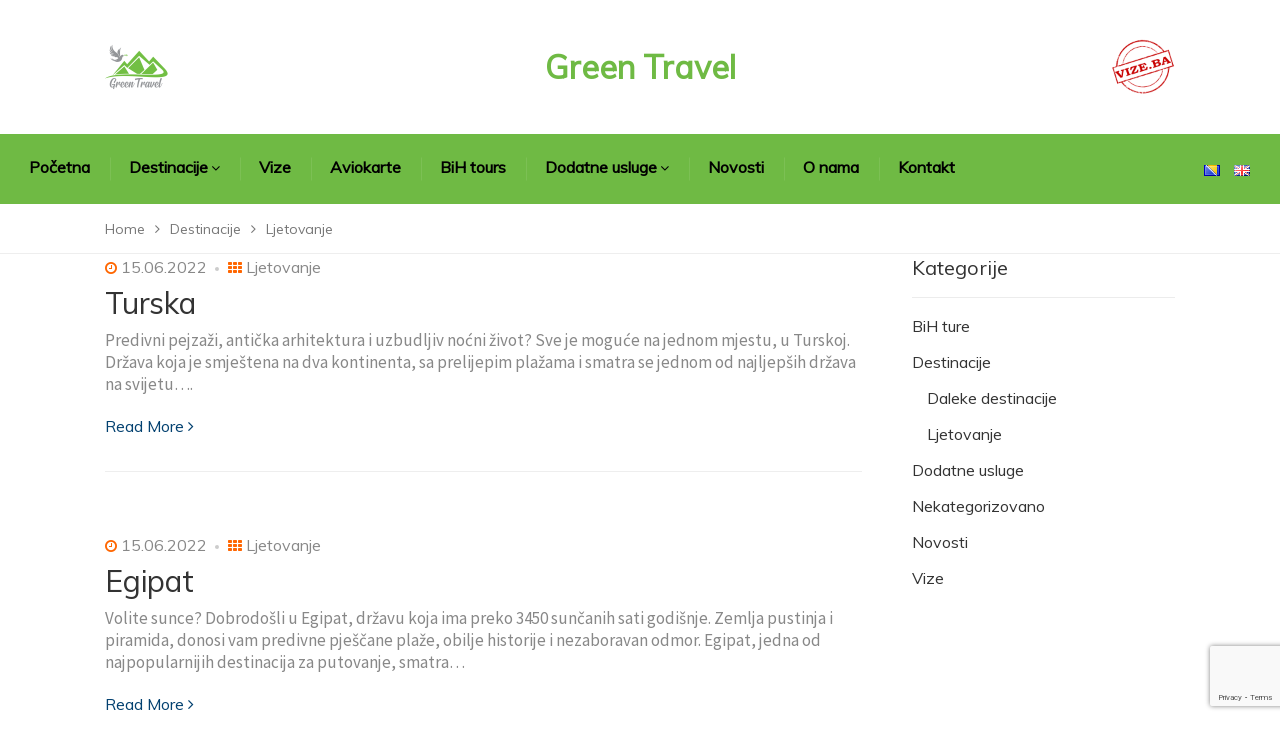

--- FILE ---
content_type: text/html; charset=UTF-8
request_url: https://vize.ba/category/destinacije/ljetovanje/
body_size: 11098
content:
<!DOCTYPE html>
<html lang="bs-BA">
<head>
<meta charset="UTF-8">
<meta name="viewport" content="width=device-width, initial-scale=1, maximum-scale=1">
<meta name="msapplication-TileColor" content="#ff6600">
<meta name="theme-color" content="#ff6600">

<link rel="profile" href="//gmpg.org/xfn/11">

<title>Ljetovanje &#8211; Green Travel d.o.o. &#8211; Agencija za vize</title>
<meta name='robots' content='max-image-preview:large' />
<link rel='dns-prefetch' href='//fonts.googleapis.com' />
<link rel="alternate" type="application/rss+xml" title="Green Travel d.o.o. - Agencija za vize &raquo; novosti" href="https://vize.ba/feed/" />
<link rel="alternate" type="application/rss+xml" title="Green Travel d.o.o. - Agencija za vize &raquo; Ljetovanje  novosti o kategoriji" href="https://vize.ba/category/destinacije/ljetovanje/feed/" />
<style id='wp-img-auto-sizes-contain-inline-css' type='text/css'>
img:is([sizes=auto i],[sizes^="auto," i]){contain-intrinsic-size:3000px 1500px}
/*# sourceURL=wp-img-auto-sizes-contain-inline-css */
</style>
<style id='wp-emoji-styles-inline-css' type='text/css'>

	img.wp-smiley, img.emoji {
		display: inline !important;
		border: none !important;
		box-shadow: none !important;
		height: 1em !important;
		width: 1em !important;
		margin: 0 0.07em !important;
		vertical-align: -0.1em !important;
		background: none !important;
		padding: 0 !important;
	}
/*# sourceURL=wp-emoji-styles-inline-css */
</style>
<style id='classic-theme-styles-inline-css' type='text/css'>
/*! This file is auto-generated */
.wp-block-button__link{color:#fff;background-color:#32373c;border-radius:9999px;box-shadow:none;text-decoration:none;padding:calc(.667em + 2px) calc(1.333em + 2px);font-size:1.125em}.wp-block-file__button{background:#32373c;color:#fff;text-decoration:none}
/*# sourceURL=/wp-includes/css/classic-themes.min.css */
</style>
<link rel='stylesheet' id='wp-components-css' href='https://vize.ba/wp-includes/css/dist/components/style.min.css?ver=6.9' type='text/css' media='all' />
<link rel='stylesheet' id='wp-preferences-css' href='https://vize.ba/wp-includes/css/dist/preferences/style.min.css?ver=6.9' type='text/css' media='all' />
<link rel='stylesheet' id='wp-block-editor-css' href='https://vize.ba/wp-includes/css/dist/block-editor/style.min.css?ver=6.9' type='text/css' media='all' />
<link rel='stylesheet' id='popup-maker-block-library-style-css' href='https://vize.ba/wp-content/plugins/popup-maker/dist/packages/block-library-style.css?ver=dbea705cfafe089d65f1' type='text/css' media='all' />
<style id='filebird-block-filebird-gallery-style-inline-css' type='text/css'>
ul.filebird-block-filebird-gallery{margin:auto!important;padding:0!important;width:100%}ul.filebird-block-filebird-gallery.layout-grid{display:grid;grid-gap:20px;align-items:stretch;grid-template-columns:repeat(var(--columns),1fr);justify-items:stretch}ul.filebird-block-filebird-gallery.layout-grid li img{border:1px solid #ccc;box-shadow:2px 2px 6px 0 rgba(0,0,0,.3);height:100%;max-width:100%;-o-object-fit:cover;object-fit:cover;width:100%}ul.filebird-block-filebird-gallery.layout-masonry{-moz-column-count:var(--columns);-moz-column-gap:var(--space);column-gap:var(--space);-moz-column-width:var(--min-width);columns:var(--min-width) var(--columns);display:block;overflow:auto}ul.filebird-block-filebird-gallery.layout-masonry li{margin-bottom:var(--space)}ul.filebird-block-filebird-gallery li{list-style:none}ul.filebird-block-filebird-gallery li figure{height:100%;margin:0;padding:0;position:relative;width:100%}ul.filebird-block-filebird-gallery li figure figcaption{background:linear-gradient(0deg,rgba(0,0,0,.7),rgba(0,0,0,.3) 70%,transparent);bottom:0;box-sizing:border-box;color:#fff;font-size:.8em;margin:0;max-height:100%;overflow:auto;padding:3em .77em .7em;position:absolute;text-align:center;width:100%;z-index:2}ul.filebird-block-filebird-gallery li figure figcaption a{color:inherit}

/*# sourceURL=https://vize.ba/wp-content/plugins/filebird/blocks/filebird-gallery/build/style-index.css */
</style>
<style id='global-styles-inline-css' type='text/css'>
:root{--wp--preset--aspect-ratio--square: 1;--wp--preset--aspect-ratio--4-3: 4/3;--wp--preset--aspect-ratio--3-4: 3/4;--wp--preset--aspect-ratio--3-2: 3/2;--wp--preset--aspect-ratio--2-3: 2/3;--wp--preset--aspect-ratio--16-9: 16/9;--wp--preset--aspect-ratio--9-16: 9/16;--wp--preset--color--black: #000000;--wp--preset--color--cyan-bluish-gray: #abb8c3;--wp--preset--color--white: #ffffff;--wp--preset--color--pale-pink: #f78da7;--wp--preset--color--vivid-red: #cf2e2e;--wp--preset--color--luminous-vivid-orange: #ff6900;--wp--preset--color--luminous-vivid-amber: #fcb900;--wp--preset--color--light-green-cyan: #7bdcb5;--wp--preset--color--vivid-green-cyan: #00d084;--wp--preset--color--pale-cyan-blue: #8ed1fc;--wp--preset--color--vivid-cyan-blue: #0693e3;--wp--preset--color--vivid-purple: #9b51e0;--wp--preset--gradient--vivid-cyan-blue-to-vivid-purple: linear-gradient(135deg,rgb(6,147,227) 0%,rgb(155,81,224) 100%);--wp--preset--gradient--light-green-cyan-to-vivid-green-cyan: linear-gradient(135deg,rgb(122,220,180) 0%,rgb(0,208,130) 100%);--wp--preset--gradient--luminous-vivid-amber-to-luminous-vivid-orange: linear-gradient(135deg,rgb(252,185,0) 0%,rgb(255,105,0) 100%);--wp--preset--gradient--luminous-vivid-orange-to-vivid-red: linear-gradient(135deg,rgb(255,105,0) 0%,rgb(207,46,46) 100%);--wp--preset--gradient--very-light-gray-to-cyan-bluish-gray: linear-gradient(135deg,rgb(238,238,238) 0%,rgb(169,184,195) 100%);--wp--preset--gradient--cool-to-warm-spectrum: linear-gradient(135deg,rgb(74,234,220) 0%,rgb(151,120,209) 20%,rgb(207,42,186) 40%,rgb(238,44,130) 60%,rgb(251,105,98) 80%,rgb(254,248,76) 100%);--wp--preset--gradient--blush-light-purple: linear-gradient(135deg,rgb(255,206,236) 0%,rgb(152,150,240) 100%);--wp--preset--gradient--blush-bordeaux: linear-gradient(135deg,rgb(254,205,165) 0%,rgb(254,45,45) 50%,rgb(107,0,62) 100%);--wp--preset--gradient--luminous-dusk: linear-gradient(135deg,rgb(255,203,112) 0%,rgb(199,81,192) 50%,rgb(65,88,208) 100%);--wp--preset--gradient--pale-ocean: linear-gradient(135deg,rgb(255,245,203) 0%,rgb(182,227,212) 50%,rgb(51,167,181) 100%);--wp--preset--gradient--electric-grass: linear-gradient(135deg,rgb(202,248,128) 0%,rgb(113,206,126) 100%);--wp--preset--gradient--midnight: linear-gradient(135deg,rgb(2,3,129) 0%,rgb(40,116,252) 100%);--wp--preset--font-size--small: 13px;--wp--preset--font-size--medium: 20px;--wp--preset--font-size--large: 36px;--wp--preset--font-size--x-large: 42px;--wp--preset--spacing--20: 0.44rem;--wp--preset--spacing--30: 0.67rem;--wp--preset--spacing--40: 1rem;--wp--preset--spacing--50: 1.5rem;--wp--preset--spacing--60: 2.25rem;--wp--preset--spacing--70: 3.38rem;--wp--preset--spacing--80: 5.06rem;--wp--preset--shadow--natural: 6px 6px 9px rgba(0, 0, 0, 0.2);--wp--preset--shadow--deep: 12px 12px 50px rgba(0, 0, 0, 0.4);--wp--preset--shadow--sharp: 6px 6px 0px rgba(0, 0, 0, 0.2);--wp--preset--shadow--outlined: 6px 6px 0px -3px rgb(255, 255, 255), 6px 6px rgb(0, 0, 0);--wp--preset--shadow--crisp: 6px 6px 0px rgb(0, 0, 0);}:where(.is-layout-flex){gap: 0.5em;}:where(.is-layout-grid){gap: 0.5em;}body .is-layout-flex{display: flex;}.is-layout-flex{flex-wrap: wrap;align-items: center;}.is-layout-flex > :is(*, div){margin: 0;}body .is-layout-grid{display: grid;}.is-layout-grid > :is(*, div){margin: 0;}:where(.wp-block-columns.is-layout-flex){gap: 2em;}:where(.wp-block-columns.is-layout-grid){gap: 2em;}:where(.wp-block-post-template.is-layout-flex){gap: 1.25em;}:where(.wp-block-post-template.is-layout-grid){gap: 1.25em;}.has-black-color{color: var(--wp--preset--color--black) !important;}.has-cyan-bluish-gray-color{color: var(--wp--preset--color--cyan-bluish-gray) !important;}.has-white-color{color: var(--wp--preset--color--white) !important;}.has-pale-pink-color{color: var(--wp--preset--color--pale-pink) !important;}.has-vivid-red-color{color: var(--wp--preset--color--vivid-red) !important;}.has-luminous-vivid-orange-color{color: var(--wp--preset--color--luminous-vivid-orange) !important;}.has-luminous-vivid-amber-color{color: var(--wp--preset--color--luminous-vivid-amber) !important;}.has-light-green-cyan-color{color: var(--wp--preset--color--light-green-cyan) !important;}.has-vivid-green-cyan-color{color: var(--wp--preset--color--vivid-green-cyan) !important;}.has-pale-cyan-blue-color{color: var(--wp--preset--color--pale-cyan-blue) !important;}.has-vivid-cyan-blue-color{color: var(--wp--preset--color--vivid-cyan-blue) !important;}.has-vivid-purple-color{color: var(--wp--preset--color--vivid-purple) !important;}.has-black-background-color{background-color: var(--wp--preset--color--black) !important;}.has-cyan-bluish-gray-background-color{background-color: var(--wp--preset--color--cyan-bluish-gray) !important;}.has-white-background-color{background-color: var(--wp--preset--color--white) !important;}.has-pale-pink-background-color{background-color: var(--wp--preset--color--pale-pink) !important;}.has-vivid-red-background-color{background-color: var(--wp--preset--color--vivid-red) !important;}.has-luminous-vivid-orange-background-color{background-color: var(--wp--preset--color--luminous-vivid-orange) !important;}.has-luminous-vivid-amber-background-color{background-color: var(--wp--preset--color--luminous-vivid-amber) !important;}.has-light-green-cyan-background-color{background-color: var(--wp--preset--color--light-green-cyan) !important;}.has-vivid-green-cyan-background-color{background-color: var(--wp--preset--color--vivid-green-cyan) !important;}.has-pale-cyan-blue-background-color{background-color: var(--wp--preset--color--pale-cyan-blue) !important;}.has-vivid-cyan-blue-background-color{background-color: var(--wp--preset--color--vivid-cyan-blue) !important;}.has-vivid-purple-background-color{background-color: var(--wp--preset--color--vivid-purple) !important;}.has-black-border-color{border-color: var(--wp--preset--color--black) !important;}.has-cyan-bluish-gray-border-color{border-color: var(--wp--preset--color--cyan-bluish-gray) !important;}.has-white-border-color{border-color: var(--wp--preset--color--white) !important;}.has-pale-pink-border-color{border-color: var(--wp--preset--color--pale-pink) !important;}.has-vivid-red-border-color{border-color: var(--wp--preset--color--vivid-red) !important;}.has-luminous-vivid-orange-border-color{border-color: var(--wp--preset--color--luminous-vivid-orange) !important;}.has-luminous-vivid-amber-border-color{border-color: var(--wp--preset--color--luminous-vivid-amber) !important;}.has-light-green-cyan-border-color{border-color: var(--wp--preset--color--light-green-cyan) !important;}.has-vivid-green-cyan-border-color{border-color: var(--wp--preset--color--vivid-green-cyan) !important;}.has-pale-cyan-blue-border-color{border-color: var(--wp--preset--color--pale-cyan-blue) !important;}.has-vivid-cyan-blue-border-color{border-color: var(--wp--preset--color--vivid-cyan-blue) !important;}.has-vivid-purple-border-color{border-color: var(--wp--preset--color--vivid-purple) !important;}.has-vivid-cyan-blue-to-vivid-purple-gradient-background{background: var(--wp--preset--gradient--vivid-cyan-blue-to-vivid-purple) !important;}.has-light-green-cyan-to-vivid-green-cyan-gradient-background{background: var(--wp--preset--gradient--light-green-cyan-to-vivid-green-cyan) !important;}.has-luminous-vivid-amber-to-luminous-vivid-orange-gradient-background{background: var(--wp--preset--gradient--luminous-vivid-amber-to-luminous-vivid-orange) !important;}.has-luminous-vivid-orange-to-vivid-red-gradient-background{background: var(--wp--preset--gradient--luminous-vivid-orange-to-vivid-red) !important;}.has-very-light-gray-to-cyan-bluish-gray-gradient-background{background: var(--wp--preset--gradient--very-light-gray-to-cyan-bluish-gray) !important;}.has-cool-to-warm-spectrum-gradient-background{background: var(--wp--preset--gradient--cool-to-warm-spectrum) !important;}.has-blush-light-purple-gradient-background{background: var(--wp--preset--gradient--blush-light-purple) !important;}.has-blush-bordeaux-gradient-background{background: var(--wp--preset--gradient--blush-bordeaux) !important;}.has-luminous-dusk-gradient-background{background: var(--wp--preset--gradient--luminous-dusk) !important;}.has-pale-ocean-gradient-background{background: var(--wp--preset--gradient--pale-ocean) !important;}.has-electric-grass-gradient-background{background: var(--wp--preset--gradient--electric-grass) !important;}.has-midnight-gradient-background{background: var(--wp--preset--gradient--midnight) !important;}.has-small-font-size{font-size: var(--wp--preset--font-size--small) !important;}.has-medium-font-size{font-size: var(--wp--preset--font-size--medium) !important;}.has-large-font-size{font-size: var(--wp--preset--font-size--large) !important;}.has-x-large-font-size{font-size: var(--wp--preset--font-size--x-large) !important;}
:where(.wp-block-post-template.is-layout-flex){gap: 1.25em;}:where(.wp-block-post-template.is-layout-grid){gap: 1.25em;}
:where(.wp-block-term-template.is-layout-flex){gap: 1.25em;}:where(.wp-block-term-template.is-layout-grid){gap: 1.25em;}
:where(.wp-block-columns.is-layout-flex){gap: 2em;}:where(.wp-block-columns.is-layout-grid){gap: 2em;}
:root :where(.wp-block-pullquote){font-size: 1.5em;line-height: 1.6;}
/*# sourceURL=global-styles-inline-css */
</style>
<link rel='stylesheet' id='contact-form-7-css' href='https://vize.ba/wp-content/plugins/contact-form-7/includes/css/styles.css?ver=6.1.4' type='text/css' media='all' />
<link rel='stylesheet' id='jquery.fancybox.min-css' href='https://vize.ba/wp-content/plugins/iframe-popup/inc/jquery.fancybox.min.css?ver=6.9' type='text/css' media='all' />
<link rel='stylesheet' id='bodhi-svgs-attachment-css' href='https://vize.ba/wp-content/plugins/svg-support/css/svgs-attachment.css' type='text/css' media='all' />
<link rel='stylesheet' id='woocommerce-layout-css' href='https://vize.ba/wp-content/plugins/woocommerce/assets/css/woocommerce-layout.css?ver=10.4.3' type='text/css' media='all' />
<link rel='stylesheet' id='woocommerce-smallscreen-css' href='https://vize.ba/wp-content/plugins/woocommerce/assets/css/woocommerce-smallscreen.css?ver=10.4.3' type='text/css' media='only screen and (max-width: 768px)' />
<link rel='stylesheet' id='woocommerce-general-css' href='https://vize.ba/wp-content/plugins/woocommerce/assets/css/woocommerce.css?ver=10.4.3' type='text/css' media='all' />
<style id='woocommerce-inline-inline-css' type='text/css'>
.woocommerce form .form-row .required { visibility: visible; }
/*# sourceURL=woocommerce-inline-inline-css */
</style>
<link rel='stylesheet' id='if-menu-site-css-css' href='https://vize.ba/wp-content/plugins/if-menu/assets/if-menu-site.css?ver=6.9' type='text/css' media='all' />
<link rel='stylesheet' id='font-awesome-css' href='https://vize.ba/wp-content/plugins/elementor/assets/lib/font-awesome/css/font-awesome.min.css?ver=4.7.0' type='text/css' media='all' />
<link rel='stylesheet' id='themify-icons-css' href='https://vize.ba/wp-content/themes/windfall/assets/css/themify-icons.min.css?ver=1.4.1' type='text/css' media='all' />
<link rel='stylesheet' id='linea-icons-css' href='https://vize.ba/wp-content/themes/windfall/assets/css/linea-icons.min.css?ver=1.4.1' type='text/css' media='all' />
<link rel='stylesheet' id='loaders-style-css' href='https://vize.ba/wp-content/themes/windfall/assets/css/loaders-style.min.css?ver=1.4.1' type='text/css' media='all' />
<link rel='stylesheet' id='magnific-popup-css' href='https://vize.ba/wp-content/themes/windfall/assets/css/magnific-popup.min.css?ver=1.4.1' type='text/css' media='all' />
<link rel='stylesheet' id='nice-select-css' href='https://vize.ba/wp-content/themes/windfall/assets/css/nice-select.min.css?ver=1.4.1' type='text/css' media='all' />
<link rel='stylesheet' id='owl-carousel-css' href='https://vize.ba/wp-content/themes/windfall/assets/css/owl.carousel.min.css?ver=2.3.4' type='text/css' media='all' />
<link rel='stylesheet' id='jquery-clockpicker-css' href='https://vize.ba/wp-content/themes/windfall/assets/css/jquery-clockpicker.min.css?ver=0.0.7' type='text/css' media='all' />
<link rel='stylesheet' id='datepicker-css' href='https://vize.ba/wp-content/themes/windfall/assets/css/datepicker.min.css?ver=1.0.4' type='text/css' media='all' />
<link rel='stylesheet' id='meanmenu-css' href='https://vize.ba/wp-content/themes/windfall/assets/css/meanmenu.css?ver=2.0.7' type='text/css' media='all' />
<link rel='stylesheet' id='bootstrap-slider-css' href='https://vize.ba/wp-content/themes/windfall/assets/css/bootstrap-slider.css?ver=1.4.1' type='text/css' media='all' />
<link rel='stylesheet' id='bootstrap-css' href='https://vize.ba/wp-content/themes/windfall/assets/css/bootstrap.min.css?ver=4.1.3' type='text/css' media='all' />
<link rel='stylesheet' id='windfall-styles-css' href='https://vize.ba/wp-content/themes/windfall/assets/css/styles.css?ver=1.4.1' type='text/css' media='all' />
<link rel='stylesheet' id='dynamic-style-css' href='https://vize.ba/wp-content/themes/windfall/inc/dynamic-style.php?ver=1.4.1' type='text/css' media='all' />
<link rel='stylesheet' id='windfall-responsive-css' href='https://vize.ba/wp-content/themes/windfall/assets/css/responsive.css?ver=1.4.1' type='text/css' media='all' />
<link rel='stylesheet' id='windfall-google-fonts-css' href='//fonts.googleapis.com/css?family=Muli%3A%26subset%3D%7CMuli%3A%26subset%3D%7CMuli%3A%26subset%3D%7CMuli%3A%26subset%3D%7CSource+Sans+Pro%3A%26subset%3D' type='text/css' media='all' />
<link rel='stylesheet' id='wp-pagenavi-css' href='https://vize.ba/wp-content/plugins/wp-pagenavi/pagenavi-css.css?ver=2.70' type='text/css' media='all' />
<!--n2css--><!--n2js--><script type="text/javascript" src="https://vize.ba/wp-content/plugins/svg-support/vendor/DOMPurify/DOMPurify.min.js?ver=2.5.8" id="bodhi-dompurify-library-js"></script>
<script type="text/javascript" src="https://vize.ba/wp-includes/js/jquery/jquery.min.js?ver=3.7.1" id="jquery-core-js"></script>
<script type="text/javascript" src="https://vize.ba/wp-includes/js/jquery/jquery-migrate.min.js?ver=3.4.1" id="jquery-migrate-js"></script>
<script type="text/javascript" src="https://vize.ba/wp-content/plugins/iframe-popup/inc/jquery.fancybox.min.js?ver=6.9" id="jquery.fancybox.min-js"></script>
<script type="text/javascript" id="bodhi_svg_inline-js-extra">
/* <![CDATA[ */
var svgSettings = {"skipNested":""};
//# sourceURL=bodhi_svg_inline-js-extra
/* ]]> */
</script>
<script type="text/javascript" src="https://vize.ba/wp-content/plugins/svg-support/js/min/svgs-inline-min.js" id="bodhi_svg_inline-js"></script>
<script type="text/javascript" id="bodhi_svg_inline-js-after">
/* <![CDATA[ */
cssTarget={"Bodhi":"img.style-svg","ForceInlineSVG":"style-svg"};ForceInlineSVGActive="false";frontSanitizationEnabled="on";
//# sourceURL=bodhi_svg_inline-js-after
/* ]]> */
</script>
<script type="text/javascript" src="https://vize.ba/wp-content/plugins/woocommerce/assets/js/jquery-blockui/jquery.blockUI.min.js?ver=2.7.0-wc.10.4.3" id="wc-jquery-blockui-js" defer="defer" data-wp-strategy="defer"></script>
<script type="text/javascript" id="wc-add-to-cart-js-extra">
/* <![CDATA[ */
var wc_add_to_cart_params = {"ajax_url":"/wp-admin/admin-ajax.php","wc_ajax_url":"/?wc-ajax=%%endpoint%%","i18n_view_cart":"Vidi korpu","cart_url":"https://vize.ba","is_cart":"","cart_redirect_after_add":"no"};
//# sourceURL=wc-add-to-cart-js-extra
/* ]]> */
</script>
<script type="text/javascript" src="https://vize.ba/wp-content/plugins/woocommerce/assets/js/frontend/add-to-cart.min.js?ver=10.4.3" id="wc-add-to-cart-js" defer="defer" data-wp-strategy="defer"></script>
<script type="text/javascript" src="https://vize.ba/wp-content/plugins/woocommerce/assets/js/js-cookie/js.cookie.min.js?ver=2.1.4-wc.10.4.3" id="wc-js-cookie-js" defer="defer" data-wp-strategy="defer"></script>
<script type="text/javascript" id="woocommerce-js-extra">
/* <![CDATA[ */
var woocommerce_params = {"ajax_url":"/wp-admin/admin-ajax.php","wc_ajax_url":"/?wc-ajax=%%endpoint%%","i18n_password_show":"Show password","i18n_password_hide":"Hide password"};
//# sourceURL=woocommerce-js-extra
/* ]]> */
</script>
<script type="text/javascript" src="https://vize.ba/wp-content/plugins/woocommerce/assets/js/frontend/woocommerce.min.js?ver=10.4.3" id="woocommerce-js" defer="defer" data-wp-strategy="defer"></script>
<script type="text/javascript" id="windfall-more-cat-post-js-extra">
/* <![CDATA[ */
var windfall_admin_url = {"ajaxurl":"https://vize.ba/wp-admin/admin-ajax.php","olderpost":"Prev","newerpost":"Next"};
//# sourceURL=windfall-more-cat-post-js-extra
/* ]]> */
</script>
<script type="text/javascript" src="https://vize.ba/wp-content/themes/windfall/assets/js/load-more-gallery.js?ver=1.4.1" id="windfall-more-cat-post-js"></script>
<link rel="https://api.w.org/" href="https://vize.ba/wp-json/" /><link rel="alternate" title="JSON" type="application/json" href="https://vize.ba/wp-json/wp/v2/categories/211" /><link rel="EditURI" type="application/rsd+xml" title="RSD" href="https://vize.ba/xmlrpc.php?rsd" />
<meta name="generator" content="WordPress 6.9" />
<meta name="generator" content="WooCommerce 10.4.3" />

		<!-- GA Google Analytics @ https://m0n.co/ga -->
		<script async src="https://www.googletagmanager.com/gtag/js?id=G-LS4G9LQ1VX"></script>
		<script>
			window.dataLayer = window.dataLayer || [];
			function gtag(){dataLayer.push(arguments);}
			gtag('js', new Date());
			gtag('config', 'G-LS4G9LQ1VX');
		</script>

		<noscript><style>.woocommerce-product-gallery{ opacity: 1 !important; }</style></noscript>
	<meta name="generator" content="Elementor 3.34.0; features: additional_custom_breakpoints; settings: css_print_method-external, google_font-enabled, font_display-auto">
			<style>
				.e-con.e-parent:nth-of-type(n+4):not(.e-lazyloaded):not(.e-no-lazyload),
				.e-con.e-parent:nth-of-type(n+4):not(.e-lazyloaded):not(.e-no-lazyload) * {
					background-image: none !important;
				}
				@media screen and (max-height: 1024px) {
					.e-con.e-parent:nth-of-type(n+3):not(.e-lazyloaded):not(.e-no-lazyload),
					.e-con.e-parent:nth-of-type(n+3):not(.e-lazyloaded):not(.e-no-lazyload) * {
						background-image: none !important;
					}
				}
				@media screen and (max-height: 640px) {
					.e-con.e-parent:nth-of-type(n+2):not(.e-lazyloaded):not(.e-no-lazyload),
					.e-con.e-parent:nth-of-type(n+2):not(.e-lazyloaded):not(.e-no-lazyload) * {
						background-image: none !important;
					}
				}
			</style>
			<link rel="icon" href="https://vize.ba/wp-content/uploads/2022/06/cropped-gt-logo-512x512-1-32x32.png" sizes="32x32" />
<link rel="icon" href="https://vize.ba/wp-content/uploads/2022/06/cropped-gt-logo-512x512-1-192x192.png" sizes="192x192" />
<link rel="apple-touch-icon" href="https://vize.ba/wp-content/uploads/2022/06/cropped-gt-logo-512x512-1-180x180.png" />
<meta name="msapplication-TileImage" content="https://vize.ba/wp-content/uploads/2022/06/cropped-gt-logo-512x512-1-270x270.png" />
</head>

<style>
    .tb-gt-title {
        font-size: xx-large;
        font-weight: 800;
        color: #6fba44;
    }
    @media screen and (max-width:575px) {
        .gt-c-title {
            display: none;
        }
    }
</style>

<body class="archive category category-ljetovanje category-211 wp-theme-windfall theme-windfall woocommerce-no-js elementor-default elementor-kit-1966">
<!-- Full Page -->
<!-- Hanor Main Wrap -->
<div class="wndfal-main-wrap  header-style-one fullwidth-menubar">
  <!-- Hanor Main Wrap Inner -->
  <div class="main-wrap-inner">
  <!-- Windfall Topbar -->
    <header class="wndfal-header  wndfal-sticky">
    <div class="container">
      <div class="row align-items-center">
        <div class="col-lg-3 col-sm-6">
          <div class="wndfal-brand" style="">
  	<a href="https://vize.ba/">
	<img src="https://vize.ba/wp-content/uploads/2022/06/cropped-gt-logo-512x512-1.png" alt="Green Travel d.o.o. - Agencija za vize" class="default-logo normal-logo" width="64" height="64"></a></div>
        </div>
        <div class="col-lg-6 col-sm-6 gt-c-title" style="text-align: center;">
            <span class="tb-gt-title">Green Travel</span>
        </div>
        <div class="col-lg-3 col-sm-6">
          <div class="header-right">
              <img src="https://vize.ba/wp-content/uploads/2019/07/vize-top-logo-3.png" alt="vize.BA" class="default-logo normal-logo" width="64" height="64"> <!-- WindfallWP -->
          </div>
        </div>
      </div>
          </div>
        <div class="navigation-wrap">
        <div class="container">
        <div class="row align-items-center">
      <div class="col-md-10 col-6">
      
        <nav class="wndfal-navigation" data-nav="1199">
          <ul id="menu-main-menu" class="main-navigation"><li id="menu-item-367" class="menu-item menu-item-type-post_type menu-item-object-page menu-item-home menu-item-367"><a href="https://vize.ba/"><span class="menu-text"><span class="menu-text-wrap" data-hover="Početna">Početna</span></span></a></li>
<li id="menu-item-2523" class="menu-item menu-item-type-post_type menu-item-object-page menu-item-has-children menu-item-2523 has-dropdown"><a href="https://vize.ba/destinacije/" aria-haspopup="true"><span class="menu-text"><span class="menu-text-wrap" data-hover="Destinacije">Destinacije </span></span></a>
<ul role="menu" class=" dropdown-nav">
	<li id="menu-item-2521" class="menu-item menu-item-type-post_type menu-item-object-page menu-item-has-children menu-item-2521 has-dropdown"><a href="https://vize.ba/destinacije/ljetovanje/"><span class="menu-text"><span class="menu-text-wrap" data-hover="Ljetovanje">Ljetovanje</span></span></a>
	<ul role="menu" class=" dropdown-nav">
		<li id="menu-item-4657" class="menu-item menu-item-type-custom menu-item-object-custom menu-item-4657"><a href="https://vize.ba/wp-content/uploads/2024/04/program-Jordan-juni-2024.pdf"><span class="menu-text"><span class="menu-text-wrap" data-hover="Jordan">Jordan</span></span></a></li>
		<li id="menu-item-2517" class="menu-item menu-item-type-post_type menu-item-object-page menu-item-2517"><a href="https://vize.ba/destinacije/ljetovanje/ljetovanje-turska/"><span class="menu-text"><span class="menu-text-wrap" data-hover="Turska">Turska</span></span></a></li>
		<li id="menu-item-4542" class="menu-item menu-item-type-custom menu-item-object-custom menu-item-home menu-item-has-children menu-item-4542 has-dropdown"><a href="https://vize.ba/#"><span class="menu-text"><span class="menu-text-wrap" data-hover="Egipat">Egipat</span></span></a>
		<ul role="menu" class=" dropdown-nav">
			<li id="menu-item-2518" class="menu-item menu-item-type-post_type menu-item-object-page menu-item-2518"><a href="https://vize.ba/destinacije/ljetovanje/ljetovanje-egipat/"><span class="menu-text"><span class="menu-text-wrap" data-hover="Egipat">Egipat</span></span></a></li>
		</ul>
</li>
		<li id="menu-item-2519" class="menu-item menu-item-type-post_type menu-item-object-page menu-item-2519"><a href="https://vize.ba/destinacije/ljetovanje/ljetovanje-hrvatska/"><span class="menu-text"><span class="menu-text-wrap" data-hover="Hrvatska">Hrvatska</span></span></a></li>
		<li id="menu-item-2520" class="menu-item menu-item-type-post_type menu-item-object-page menu-item-2520"><a href="https://vize.ba/destinacije/ljetovanje/ljetovanje-crna-gora/"><span class="menu-text"><span class="menu-text-wrap" data-hover="Crna Gora">Crna Gora</span></span></a></li>
	</ul>
</li>
	<li id="menu-item-2522" class="menu-item menu-item-type-post_type menu-item-object-page menu-item-has-children menu-item-2522 has-dropdown"><a href="https://vize.ba/destinacije/daleke-destinacije/"><span class="menu-text"><span class="menu-text-wrap" data-hover="Daleke destinacije">Daleke destinacije</span></span></a>
	<ul role="menu" class=" dropdown-nav">
		<li id="menu-item-2514" class="menu-item menu-item-type-post_type menu-item-object-page menu-item-2514"><a href="https://vize.ba/destinacije/daleke-destinacije/destinacije-maldivi/"><span class="menu-text"><span class="menu-text-wrap" data-hover="Maldivi">Maldivi</span></span></a></li>
		<li id="menu-item-2515" class="menu-item menu-item-type-post_type menu-item-object-page menu-item-2515"><a href="https://vize.ba/destinacije/daleke-destinacije/destinacije-zanzibar/"><span class="menu-text"><span class="menu-text-wrap" data-hover="Zanzibar">Zanzibar</span></span></a></li>
		<li id="menu-item-2516" class="menu-item menu-item-type-post_type menu-item-object-page menu-item-2516"><a href="https://vize.ba/destinacije/daleke-destinacije/destinacije-kuba/"><span class="menu-text"><span class="menu-text-wrap" data-hover="Kuba">Kuba</span></span></a></li>
	</ul>
</li>
</ul>
</li>
<li id="menu-item-679" class="menu-item menu-item-type-post_type menu-item-object-page menu-item-679"><a href="https://vize.ba/vize/"><span class="menu-text"><span class="menu-text-wrap" data-hover="Vize">Vize</span></span></a></li>
<li id="menu-item-2484" class="menu-item menu-item-type-post_type menu-item-object-page menu-item-2484"><a href="https://vize.ba/aviokarte/"><span class="menu-text"><span class="menu-text-wrap" data-hover="Aviokarte">Aviokarte</span></span></a></li>
<li id="menu-item-2043" class="menu-item menu-item-type-post_type menu-item-object-page menu-item-2043"><a href="https://vize.ba/bih-ture/"><span class="menu-text"><span class="menu-text-wrap" data-hover="BiH tours">BiH tours</span></span></a></li>
<li id="menu-item-2658" class="menu-item menu-item-type-post_type menu-item-object-page menu-item-has-children menu-item-2658 has-dropdown"><a href="https://vize.ba/dodatne-usluge/" aria-haspopup="true"><span class="menu-text"><span class="menu-text-wrap" data-hover="Dodatne usluge">Dodatne usluge </span></span></a>
<ul role="menu" class=" dropdown-nav">
	<li id="menu-item-1446" class="menu-item menu-item-type-post_type menu-item-object-page menu-item-1446"><a href="https://vize.ba/dodatne-usluge/ovjera-nadovjera-dokumenata-u-bih/"><span class="menu-text"><span class="menu-text-wrap" data-hover="Nadovjera/ovjera dokumenata">Nadovjera/ovjera dokumenata</span></span></a></li>
	<li id="menu-item-1443" class="menu-item menu-item-type-post_type menu-item-object-page menu-item-1443"><a href="https://vize.ba/dodatne-usluge/prijevodi-dokumenata/"><span class="menu-text"><span class="menu-text-wrap" data-hover="Prijevodi dokumenata">Prijevodi dokumenata</span></span></a></li>
	<li id="menu-item-2535" class="menu-item menu-item-type-post_type menu-item-object-page menu-item-2535"><a href="https://vize.ba/dodatne-usluge/prijevoz-i-transferi/"><span class="menu-text"><span class="menu-text-wrap" data-hover="Prijevoz i transferi">Prijevoz i transferi</span></span></a></li>
</ul>
</li>
<li id="menu-item-1717" class="menu-item menu-item-type-taxonomy menu-item-object-category menu-item-1717"><a href="https://vize.ba/category/novosti/"><span class="menu-text"><span class="menu-text-wrap" data-hover="Novosti">Novosti</span></span></a></li>
<li id="menu-item-368" class="menu-item menu-item-type-post_type menu-item-object-page menu-item-368"><a href="https://vize.ba/o-nama/"><span class="menu-text"><span class="menu-text-wrap" data-hover="O nama">O nama</span></span></a></li>
<li id="menu-item-389" class="menu-item menu-item-type-post_type menu-item-object-page menu-item-389"><a href="https://vize.ba/kontakt-informacije/"><span class="menu-text"><span class="menu-text-wrap" data-hover="Kontakt">Kontakt</span></span></a></li>
</ul>        </nav> <!-- Container -->
              </div>
            <div class="col-md-2 col-6">
        <div class="search-link">
  <a href="/" class="lng-switch-item">
    <img src="https://vize.ba/wp-content/uploads/2022/10/flag-bs.png" alt="bs language">
  </a>
  <a href="/en" class="lng-switch-item">
    <img src="https://vize.ba/wp-content/uploads/2022/10/flag-en.png" alt="en language">
  </a>
  <!-- <a href="javascript:void(0);"><i class="ti-search"></i></a>
  <div class="search-box">
    <form method="get" id="searchform" action="" class="searchform wndfal-form" >
      <p>
        <input type="text" name="s" id="s" placeholder="" />
        <input type="submit" id="searchsubmit" class="submit-one hover-one button-primary" value="" />
      </p>
    </form>
  </div> -->
</div>
      </div>
          </div>
        </div>
      </div>
  </header>
  <!-- Breadcrumbs -->
<div class="wndfal-breadcrumb">
  <div class="container">
    <nav aria-label="Breadcrumbs" class="breadcrumb-trail breadcrumbs" itemprop="breadcrumb"><ul class="trail-items" itemscope itemtype="http://schema.org/BreadcrumbList"><meta name="numberOfItems" content="3" /><meta name="itemListOrder" content="Ascending" /><li itemprop="itemListElement" itemscope itemtype="http://schema.org/ListItem" class="trail-item trail-begin"><a href="https://vize.ba/" rel="home" class="home-link"><span itemprop="name">Home</span></a><meta itemprop="position" content="1" /></li><li itemprop="itemListElement" itemscope itemtype="http://schema.org/ListItem" class="trail-item"><a href="https://vize.ba/category/destinacije/"><span itemprop="name">Destinacije</span></a><meta itemprop="position" content="2" /></li><li itemprop="itemListElement" itemscope itemtype="http://schema.org/ListItem" class="trail-item trail-end"><span itemprop="name">Ljetovanje</span><meta itemprop="position" content="3" /></li></ul></nav>  </div>
</div>
<!-- Breadcrumbs -->
<div class="wndfal-mid-wrap mid-spacer-seven padding-cnt-no right-sidebar" style="">
  <div class="container">
    <div class="blog-custom-width">
      <div class="row">
                <div class="wndfal-primary">
                      <div class="blog-wrap">
            <div class="blog-item  dhav-featured-image">
	<div id="post-2503" class="wndfal-blog-post post-2503 page type-page status-publish hentry category-ljetovanje">
	  	  <div class="blog-info">
	    <div class="blog-date">
	    <ul>
		    		      <li><i class="fa fa-clock-o" aria-hidden="true"></i> 15.06.2022</li>
		     <li><i class="fa fa-th" aria-hidden="true"></i> <a href="https://vize.ba/category/destinacije/ljetovanje/" rel="category tag">Ljetovanje</a></li>
	    		    </ul>
	    </div>
	    <h2 class="blog-title"><a href="https://vize.ba/destinacije/ljetovanje/ljetovanje-turska/">Turska</a></h2>
	    <p>Predivni pejzaži, antička arhitektura i uzbudljiv noćni život? Sve je moguće na jednom mjestu, u Turskoj. Država koja je smještena na dva kontinenta, sa prelijepim plažama i smatra se jednom od najljepših država na svijetu&#8230;.</p>	    <div class="blog-meta">
	      <div class="row align-items-center">
	        <div class="col-6">
	        	<a href="https://vize.ba/destinacije/ljetovanje/ljetovanje-turska/" class="wndfal-link">Read More<i class="fa fa-angle-right" aria-hidden="true"></i></a>
	        </div>
	        <div class="col-6 textright">
	        	        </div>
	      </div>
	    </div>
	  </div>
	</div>
</div>
<div class="blog-item  dhav-featured-image">
	<div id="post-2502" class="wndfal-blog-post post-2502 page type-page status-publish hentry category-ljetovanje">
	  	  <div class="blog-info">
	    <div class="blog-date">
	    <ul>
		    		      <li><i class="fa fa-clock-o" aria-hidden="true"></i> 15.06.2022</li>
		     <li><i class="fa fa-th" aria-hidden="true"></i> <a href="https://vize.ba/category/destinacije/ljetovanje/" rel="category tag">Ljetovanje</a></li>
	    		    </ul>
	    </div>
	    <h2 class="blog-title"><a href="https://vize.ba/destinacije/ljetovanje/ljetovanje-egipat/">Egipat</a></h2>
	    <p>Volite sunce? Dobrodošli u Egipat, državu koja ima preko 3450 sunčanih sati godišnje. Zemlja pustinja i piramida, donosi vam predivne pješčane plaže, obilje historije i nezaboravan odmor. Egipat, jedna od najpopularnijih destinacija za putovanje, smatra&#8230;</p>	    <div class="blog-meta">
	      <div class="row align-items-center">
	        <div class="col-6">
	        	<a href="https://vize.ba/destinacije/ljetovanje/ljetovanje-egipat/" class="wndfal-link">Read More<i class="fa fa-angle-right" aria-hidden="true"></i></a>
	        </div>
	        <div class="col-6 textright">
	        	        </div>
	      </div>
	    </div>
	  </div>
	</div>
</div>
<div class="blog-item  dhav-featured-image">
	<div id="post-2501" class="wndfal-blog-post post-2501 page type-page status-publish hentry category-ljetovanje">
	  	  <div class="blog-info">
	    <div class="blog-date">
	    <ul>
		    		      <li><i class="fa fa-clock-o" aria-hidden="true"></i> 15.06.2022</li>
		     <li><i class="fa fa-th" aria-hidden="true"></i> <a href="https://vize.ba/category/destinacije/ljetovanje/" rel="category tag">Ljetovanje</a></li>
	    		    </ul>
	    </div>
	    <h2 class="blog-title"><a href="https://vize.ba/destinacije/ljetovanje/ljetovanje-hrvatska/">Hrvatska</a></h2>
	    <p>Ovdje se fjaka hvata, vino krsti, sol se bere, najukusnije gljive love u šumi, a kravata nosi od 17. stoljeća.Pa gdje to?Pa u Hrvatskoj. Pronađite avanturu u visokim planinama, zvuk u valovima, inspiraciju u starim&#8230;</p>	    <div class="blog-meta">
	      <div class="row align-items-center">
	        <div class="col-6">
	        	<a href="https://vize.ba/destinacije/ljetovanje/ljetovanje-hrvatska/" class="wndfal-link">Read More<i class="fa fa-angle-right" aria-hidden="true"></i></a>
	        </div>
	        <div class="col-6 textright">
	        	        </div>
	      </div>
	    </div>
	  </div>
	</div>
</div>
<div class="blog-item  dhav-featured-image">
	<div id="post-2500" class="wndfal-blog-post post-2500 page type-page status-publish hentry category-ljetovanje">
	  	  <div class="blog-info">
	    <div class="blog-date">
	    <ul>
		    		      <li><i class="fa fa-clock-o" aria-hidden="true"></i> 15.06.2022</li>
		     <li><i class="fa fa-th" aria-hidden="true"></i> <a href="https://vize.ba/category/destinacije/ljetovanje/" rel="category tag">Ljetovanje</a></li>
	    		    </ul>
	    </div>
	    <h2 class="blog-title"><a href="https://vize.ba/destinacije/ljetovanje/ljetovanje-crna-gora/">Crna Gora</a></h2>
	    <p>Mali biser Balkana, a bogata tradicija. Mala zemlja, a puna zanimljivosti. Crna Gora, pored toga što je veoma blizu Bosne i Hercegovine, pruža i ljepote koje se nađu rijetko u svijetu. Hoćete da posjetite Ulcinj?&#8230;</p>	    <div class="blog-meta">
	      <div class="row align-items-center">
	        <div class="col-6">
	        	<a href="https://vize.ba/destinacije/ljetovanje/ljetovanje-crna-gora/" class="wndfal-link">Read More<i class="fa fa-angle-right" aria-hidden="true"></i></a>
	        </div>
	        <div class="col-6 textright">
	        	        </div>
	      </div>
	    </div>
	  </div>
	</div>
</div>
<div class="pagination-wrap"><div class="wndfal-pagination"><div class="wndfal-pagenavi"></div></div></div>          </div>
        </div>
        <div class="wndfal-secondary wndfal-sidebar  custom-sidebar-wrap">
	<div class="secondary-wrap">
		<div id="categories-4" class="wndfal-widget widget_categories"><h4 class="widget-title">Kategorije</h4>
			<ul>
					<li class="cat-item cat-item-207"><a href="https://vize.ba/category/bih-ture/">BiH ture</a>
</li>
	<li class="cat-item cat-item-210 current-cat-parent current-cat-ancestor"><a href="https://vize.ba/category/destinacije/">Destinacije</a>
<ul class='children'>
	<li class="cat-item cat-item-212"><a href="https://vize.ba/category/destinacije/daleke-destinacije/">Daleke destinacije</a>
</li>
	<li class="cat-item cat-item-211 current-cat"><a aria-current="page" href="https://vize.ba/category/destinacije/ljetovanje/">Ljetovanje</a>
</li>
</ul>
</li>
	<li class="cat-item cat-item-112"><a href="https://vize.ba/category/dodatne-usluge/">Dodatne usluge</a>
</li>
	<li class="cat-item cat-item-1"><a href="https://vize.ba/category/nekategorizovano/">Nekategorizovano</a>
</li>
	<li class="cat-item cat-item-115"><a href="https://vize.ba/category/novosti/">Novosti</a>
</li>
	<li class="cat-item cat-item-208"><a href="https://vize.ba/category/vize/">Vize</a>
</li>
			</ul>

			</div> <!-- end widget -->	</div>
</div><!-- #secondary -->
      </div>
    </div>
  </div>
</div>
</div><!-- Main Wrap Inner -->
<!-- Footer -->
<footer class="wndfal-footer">
        <div class="wndfal-copyright no-need-border">
      <div class="container">
        <!-- Copyright Bar -->
<div class="row align-items-center">
  <div class="col-md-12 textcenter">
  	    © 2026 vize.BA. Sva prava pridržana / All rights reserved. <!-- WindfallWP -->
  	  </div>
  </div>
<!-- Copyright Bar -->
      </div>
    </div>
  </footer>
<!-- Footer -->
</div><!-- Main Wrap -->
<!-- Hanor Back Top -->
<div class="wndfal-back-top">
  <a href="javascript:void(0);">
    <span class="wndfal-table-wrap">
      <span class="wndfal-align-wrap">
        <i class="fa fa-angle-up" aria-hidden="true"></i>
      </span>
    </span>
  </a>
</div>
<script type="speculationrules">
{"prefetch":[{"source":"document","where":{"and":[{"href_matches":"/*"},{"not":{"href_matches":["/wp-*.php","/wp-admin/*","/wp-content/uploads/*","/wp-content/*","/wp-content/plugins/*","/wp-content/themes/windfall/*","/*\\?(.+)"]}},{"not":{"selector_matches":"a[rel~=\"nofollow\"]"}},{"not":{"selector_matches":".no-prefetch, .no-prefetch a"}}]},"eagerness":"conservative"}]}
</script>
			<script>
				const lazyloadRunObserver = () => {
					const lazyloadBackgrounds = document.querySelectorAll( `.e-con.e-parent:not(.e-lazyloaded)` );
					const lazyloadBackgroundObserver = new IntersectionObserver( ( entries ) => {
						entries.forEach( ( entry ) => {
							if ( entry.isIntersecting ) {
								let lazyloadBackground = entry.target;
								if( lazyloadBackground ) {
									lazyloadBackground.classList.add( 'e-lazyloaded' );
								}
								lazyloadBackgroundObserver.unobserve( entry.target );
							}
						});
					}, { rootMargin: '200px 0px 200px 0px' } );
					lazyloadBackgrounds.forEach( ( lazyloadBackground ) => {
						lazyloadBackgroundObserver.observe( lazyloadBackground );
					} );
				};
				const events = [
					'DOMContentLoaded',
					'elementor/lazyload/observe',
				];
				events.forEach( ( event ) => {
					document.addEventListener( event, lazyloadRunObserver );
				} );
			</script>
				<script type='text/javascript'>
		(function () {
			var c = document.body.className;
			c = c.replace(/woocommerce-no-js/, 'woocommerce-js');
			document.body.className = c;
		})();
	</script>
	<link rel='stylesheet' id='wc-blocks-style-css' href='https://vize.ba/wp-content/plugins/woocommerce/assets/client/blocks/wc-blocks.css?ver=wc-10.4.3' type='text/css' media='all' />
<script type="text/javascript" src="https://vize.ba/wp-includes/js/dist/hooks.min.js?ver=dd5603f07f9220ed27f1" id="wp-hooks-js"></script>
<script type="text/javascript" src="https://vize.ba/wp-includes/js/dist/i18n.min.js?ver=c26c3dc7bed366793375" id="wp-i18n-js"></script>
<script type="text/javascript" id="wp-i18n-js-after">
/* <![CDATA[ */
wp.i18n.setLocaleData( { 'text direction\u0004ltr': [ 'ltr' ] } );
//# sourceURL=wp-i18n-js-after
/* ]]> */
</script>
<script type="text/javascript" src="https://vize.ba/wp-content/plugins/contact-form-7/includes/swv/js/index.js?ver=6.1.4" id="swv-js"></script>
<script type="text/javascript" id="contact-form-7-js-before">
/* <![CDATA[ */
var wpcf7 = {
    "api": {
        "root": "https:\/\/vize.ba\/wp-json\/",
        "namespace": "contact-form-7\/v1"
    }
};
//# sourceURL=contact-form-7-js-before
/* ]]> */
</script>
<script type="text/javascript" src="https://vize.ba/wp-content/plugins/contact-form-7/includes/js/index.js?ver=6.1.4" id="contact-form-7-js"></script>
<script type="text/javascript" src="https://vize.ba/wp-content/themes/windfall/assets/js/popper.min.js?ver=1.4.1" id="popper-js"></script>
<script type="text/javascript" src="https://vize.ba/wp-content/themes/windfall/assets/js/bootstrap.min.js?ver=4.1.3" id="bootstrap-js"></script>
<script type="text/javascript" src="https://vize.ba/wp-content/themes/windfall/assets/js/html5shiv.min.js?ver=3.7.0" id="html5shiv-js"></script>
<script type="text/javascript" src="https://vize.ba/wp-content/themes/windfall/assets/js/range-slider.min.js?ver=9.5.3" id="range-slider-js"></script>
<script type="text/javascript" src="https://vize.ba/wp-content/themes/windfall/assets/js/respond.min.js?ver=1.4.2" id="respond-js"></script>
<script type="text/javascript" src="https://vize.ba/wp-content/themes/windfall/assets/js/placeholders.min.js?ver=4.0.1" id="placeholders-js"></script>
<script type="text/javascript" src="https://vize.ba/wp-content/themes/windfall/assets/js/jquery.sticky.min.js?ver=1.0.4" id="jquery-sticky-js"></script>
<script type="text/javascript" src="https://vize.ba/wp-content/themes/windfall/assets/js/jquery.nice-select.min.js?ver=1.0" id="jquery-nice-select-js"></script>
<script type="text/javascript" src="https://vize.ba/wp-content/themes/windfall/assets/js/jarallax.min.js?ver=1.10.5" id="jarallax-js"></script>
<script type="text/javascript" src="https://vize.ba/wp-content/themes/windfall/assets/js/jquery.matchHeight-min.js?ver=0.7.2" id="jquery-matchheight-js"></script>
<script type="text/javascript" src="https://vize.ba/wp-content/themes/windfall/assets/js/waypoints.min.js?ver=2.0.3" id="waypoints-js"></script>
<script type="text/javascript" src="https://vize.ba/wp-content/themes/windfall/assets/js/owl.carousel.min.js?ver=2.3.0" id="owl-carousel-js"></script>
<script type="text/javascript" src="https://vize.ba/wp-content/themes/windfall/assets/js/page-scroll.min.js?ver=1.5.8" id="page-scroll-js"></script>
<script type="text/javascript" src="https://vize.ba/wp-content/themes/windfall/assets/js/isotope.min.js?ver=3.0.1" id="isotope-js"></script>
<script type="text/javascript" src="https://vize.ba/wp-content/themes/windfall/assets/js/packery-mode.pkgd.min.js?ver=2.0.0" id="packery-mode-pkgd-js"></script>
<script type="text/javascript" src="https://vize.ba/wp-content/themes/windfall/assets/js/jquery.counterup.min.js?ver=1.0" id="jquery-counterup-js"></script>
<script type="text/javascript" src="https://vize.ba/wp-content/themes/windfall/assets/js/jquery.magnific-popup.min.js?ver=1.1.0" id="jquery-magnific-popup-js"></script>
<script type="text/javascript" src="https://vize.ba/wp-content/themes/windfall/assets/js/loaders-style.min.js?ver=1.4.1" id="loaders-style-js"></script>
<script type="text/javascript" src="https://vize.ba/wp-content/themes/windfall/assets/js/jquery.meanmenu.js?ver=2.0.8" id="jquery-meanmenu-js"></script>
<script type="text/javascript" src="https://vize.ba/wp-content/themes/windfall/assets/js/datepicker.min.js?ver=1.0.4" id="datepicker-js"></script>
<script type="text/javascript" src="https://vize.ba/wp-content/themes/windfall/assets/js/clockpicker.min.js?ver=0.0.7" id="clockpicker-js"></script>
<script type="text/javascript" src="https://vize.ba/wp-content/themes/windfall/assets/js/jquery-sticky-sidebar.min.js?ver=1.5.0" id="jquery-sticky-sidebar-js"></script>
<script type="text/javascript" src="https://vize.ba/wp-content/themes/windfall/assets/js/jquery-responsiveTabs.min.js?ver=1.4.0" id="jquery-responsivetabs-js"></script>
<script type="text/javascript" src="https://vize.ba/wp-content/themes/windfall/assets/js/jquery-rateyo.min.js?ver=2.3.3" id="jquery-rateyo-js"></script>
<script type="text/javascript" src="https://vize.ba/wp-content/themes/windfall/assets/js/scripts.js?ver=1.4.1" id="windfall-scripts-js"></script>
<script type="text/javascript" src="https://vize.ba/wp-content/plugins/elementor/assets/lib/swiper/v8/swiper.min.js?ver=8.4.5" id="swiper-js"></script>
<script type="text/javascript" src="https://vize.ba/wp-content/themes/windfall/assets/js/jquery.validate.min.js?ver=1.9.0" id="jquery-validate-js"></script>
<script type="text/javascript" id="jquery-validate-js-after">
/* <![CDATA[ */
jQuery(document).ready(function($) {$("#commentform").validate({rules: {author: {required: true,minlength: 2},email: {required: true,email: true},comment: {required: true,minlength: 10}}});});
//# sourceURL=jquery-validate-js-after
/* ]]> */
</script>
<script type="text/javascript" src="https://vize.ba/wp-content/plugins/woocommerce/assets/js/sourcebuster/sourcebuster.min.js?ver=10.4.3" id="sourcebuster-js-js"></script>
<script type="text/javascript" id="wc-order-attribution-js-extra">
/* <![CDATA[ */
var wc_order_attribution = {"params":{"lifetime":1.0e-5,"session":30,"base64":false,"ajaxurl":"https://vize.ba/wp-admin/admin-ajax.php","prefix":"wc_order_attribution_","allowTracking":true},"fields":{"source_type":"current.typ","referrer":"current_add.rf","utm_campaign":"current.cmp","utm_source":"current.src","utm_medium":"current.mdm","utm_content":"current.cnt","utm_id":"current.id","utm_term":"current.trm","utm_source_platform":"current.plt","utm_creative_format":"current.fmt","utm_marketing_tactic":"current.tct","session_entry":"current_add.ep","session_start_time":"current_add.fd","session_pages":"session.pgs","session_count":"udata.vst","user_agent":"udata.uag"}};
//# sourceURL=wc-order-attribution-js-extra
/* ]]> */
</script>
<script type="text/javascript" src="https://vize.ba/wp-content/plugins/woocommerce/assets/js/frontend/order-attribution.min.js?ver=10.4.3" id="wc-order-attribution-js"></script>
<script type="text/javascript" src="https://www.google.com/recaptcha/api.js?render=6LdeY60UAAAAAGilyMKESWFW9_BL5n1vR4UNNwt-&amp;ver=3.0" id="google-recaptcha-js"></script>
<script type="text/javascript" src="https://vize.ba/wp-includes/js/dist/vendor/wp-polyfill.min.js?ver=3.15.0" id="wp-polyfill-js"></script>
<script type="text/javascript" id="wpcf7-recaptcha-js-before">
/* <![CDATA[ */
var wpcf7_recaptcha = {
    "sitekey": "6LdeY60UAAAAAGilyMKESWFW9_BL5n1vR4UNNwt-",
    "actions": {
        "homepage": "homepage",
        "contactform": "contactform"
    }
};
//# sourceURL=wpcf7-recaptcha-js-before
/* ]]> */
</script>
<script type="text/javascript" src="https://vize.ba/wp-content/plugins/contact-form-7/modules/recaptcha/index.js?ver=6.1.4" id="wpcf7-recaptcha-js"></script>
<script id="wp-emoji-settings" type="application/json">
{"baseUrl":"https://s.w.org/images/core/emoji/17.0.2/72x72/","ext":".png","svgUrl":"https://s.w.org/images/core/emoji/17.0.2/svg/","svgExt":".svg","source":{"concatemoji":"https://vize.ba/wp-includes/js/wp-emoji-release.min.js?ver=6.9"}}
</script>
<script type="module">
/* <![CDATA[ */
/*! This file is auto-generated */
const a=JSON.parse(document.getElementById("wp-emoji-settings").textContent),o=(window._wpemojiSettings=a,"wpEmojiSettingsSupports"),s=["flag","emoji"];function i(e){try{var t={supportTests:e,timestamp:(new Date).valueOf()};sessionStorage.setItem(o,JSON.stringify(t))}catch(e){}}function c(e,t,n){e.clearRect(0,0,e.canvas.width,e.canvas.height),e.fillText(t,0,0);t=new Uint32Array(e.getImageData(0,0,e.canvas.width,e.canvas.height).data);e.clearRect(0,0,e.canvas.width,e.canvas.height),e.fillText(n,0,0);const a=new Uint32Array(e.getImageData(0,0,e.canvas.width,e.canvas.height).data);return t.every((e,t)=>e===a[t])}function p(e,t){e.clearRect(0,0,e.canvas.width,e.canvas.height),e.fillText(t,0,0);var n=e.getImageData(16,16,1,1);for(let e=0;e<n.data.length;e++)if(0!==n.data[e])return!1;return!0}function u(e,t,n,a){switch(t){case"flag":return n(e,"\ud83c\udff3\ufe0f\u200d\u26a7\ufe0f","\ud83c\udff3\ufe0f\u200b\u26a7\ufe0f")?!1:!n(e,"\ud83c\udde8\ud83c\uddf6","\ud83c\udde8\u200b\ud83c\uddf6")&&!n(e,"\ud83c\udff4\udb40\udc67\udb40\udc62\udb40\udc65\udb40\udc6e\udb40\udc67\udb40\udc7f","\ud83c\udff4\u200b\udb40\udc67\u200b\udb40\udc62\u200b\udb40\udc65\u200b\udb40\udc6e\u200b\udb40\udc67\u200b\udb40\udc7f");case"emoji":return!a(e,"\ud83e\u1fac8")}return!1}function f(e,t,n,a){let r;const o=(r="undefined"!=typeof WorkerGlobalScope&&self instanceof WorkerGlobalScope?new OffscreenCanvas(300,150):document.createElement("canvas")).getContext("2d",{willReadFrequently:!0}),s=(o.textBaseline="top",o.font="600 32px Arial",{});return e.forEach(e=>{s[e]=t(o,e,n,a)}),s}function r(e){var t=document.createElement("script");t.src=e,t.defer=!0,document.head.appendChild(t)}a.supports={everything:!0,everythingExceptFlag:!0},new Promise(t=>{let n=function(){try{var e=JSON.parse(sessionStorage.getItem(o));if("object"==typeof e&&"number"==typeof e.timestamp&&(new Date).valueOf()<e.timestamp+604800&&"object"==typeof e.supportTests)return e.supportTests}catch(e){}return null}();if(!n){if("undefined"!=typeof Worker&&"undefined"!=typeof OffscreenCanvas&&"undefined"!=typeof URL&&URL.createObjectURL&&"undefined"!=typeof Blob)try{var e="postMessage("+f.toString()+"("+[JSON.stringify(s),u.toString(),c.toString(),p.toString()].join(",")+"));",a=new Blob([e],{type:"text/javascript"});const r=new Worker(URL.createObjectURL(a),{name:"wpTestEmojiSupports"});return void(r.onmessage=e=>{i(n=e.data),r.terminate(),t(n)})}catch(e){}i(n=f(s,u,c,p))}t(n)}).then(e=>{for(const n in e)a.supports[n]=e[n],a.supports.everything=a.supports.everything&&a.supports[n],"flag"!==n&&(a.supports.everythingExceptFlag=a.supports.everythingExceptFlag&&a.supports[n]);var t;a.supports.everythingExceptFlag=a.supports.everythingExceptFlag&&!a.supports.flag,a.supports.everything||((t=a.source||{}).concatemoji?r(t.concatemoji):t.wpemoji&&t.twemoji&&(r(t.twemoji),r(t.wpemoji)))});
//# sourceURL=https://vize.ba/wp-includes/js/wp-emoji-loader.min.js
/* ]]> */
</script>
</body>
</html>


--- FILE ---
content_type: text/html; charset=utf-8
request_url: https://www.google.com/recaptcha/api2/anchor?ar=1&k=6LdeY60UAAAAAGilyMKESWFW9_BL5n1vR4UNNwt-&co=aHR0cHM6Ly92aXplLmJhOjQ0Mw..&hl=en&v=PoyoqOPhxBO7pBk68S4YbpHZ&size=invisible&anchor-ms=20000&execute-ms=30000&cb=2vapo59pcizi
body_size: 48558
content:
<!DOCTYPE HTML><html dir="ltr" lang="en"><head><meta http-equiv="Content-Type" content="text/html; charset=UTF-8">
<meta http-equiv="X-UA-Compatible" content="IE=edge">
<title>reCAPTCHA</title>
<style type="text/css">
/* cyrillic-ext */
@font-face {
  font-family: 'Roboto';
  font-style: normal;
  font-weight: 400;
  font-stretch: 100%;
  src: url(//fonts.gstatic.com/s/roboto/v48/KFO7CnqEu92Fr1ME7kSn66aGLdTylUAMa3GUBHMdazTgWw.woff2) format('woff2');
  unicode-range: U+0460-052F, U+1C80-1C8A, U+20B4, U+2DE0-2DFF, U+A640-A69F, U+FE2E-FE2F;
}
/* cyrillic */
@font-face {
  font-family: 'Roboto';
  font-style: normal;
  font-weight: 400;
  font-stretch: 100%;
  src: url(//fonts.gstatic.com/s/roboto/v48/KFO7CnqEu92Fr1ME7kSn66aGLdTylUAMa3iUBHMdazTgWw.woff2) format('woff2');
  unicode-range: U+0301, U+0400-045F, U+0490-0491, U+04B0-04B1, U+2116;
}
/* greek-ext */
@font-face {
  font-family: 'Roboto';
  font-style: normal;
  font-weight: 400;
  font-stretch: 100%;
  src: url(//fonts.gstatic.com/s/roboto/v48/KFO7CnqEu92Fr1ME7kSn66aGLdTylUAMa3CUBHMdazTgWw.woff2) format('woff2');
  unicode-range: U+1F00-1FFF;
}
/* greek */
@font-face {
  font-family: 'Roboto';
  font-style: normal;
  font-weight: 400;
  font-stretch: 100%;
  src: url(//fonts.gstatic.com/s/roboto/v48/KFO7CnqEu92Fr1ME7kSn66aGLdTylUAMa3-UBHMdazTgWw.woff2) format('woff2');
  unicode-range: U+0370-0377, U+037A-037F, U+0384-038A, U+038C, U+038E-03A1, U+03A3-03FF;
}
/* math */
@font-face {
  font-family: 'Roboto';
  font-style: normal;
  font-weight: 400;
  font-stretch: 100%;
  src: url(//fonts.gstatic.com/s/roboto/v48/KFO7CnqEu92Fr1ME7kSn66aGLdTylUAMawCUBHMdazTgWw.woff2) format('woff2');
  unicode-range: U+0302-0303, U+0305, U+0307-0308, U+0310, U+0312, U+0315, U+031A, U+0326-0327, U+032C, U+032F-0330, U+0332-0333, U+0338, U+033A, U+0346, U+034D, U+0391-03A1, U+03A3-03A9, U+03B1-03C9, U+03D1, U+03D5-03D6, U+03F0-03F1, U+03F4-03F5, U+2016-2017, U+2034-2038, U+203C, U+2040, U+2043, U+2047, U+2050, U+2057, U+205F, U+2070-2071, U+2074-208E, U+2090-209C, U+20D0-20DC, U+20E1, U+20E5-20EF, U+2100-2112, U+2114-2115, U+2117-2121, U+2123-214F, U+2190, U+2192, U+2194-21AE, U+21B0-21E5, U+21F1-21F2, U+21F4-2211, U+2213-2214, U+2216-22FF, U+2308-230B, U+2310, U+2319, U+231C-2321, U+2336-237A, U+237C, U+2395, U+239B-23B7, U+23D0, U+23DC-23E1, U+2474-2475, U+25AF, U+25B3, U+25B7, U+25BD, U+25C1, U+25CA, U+25CC, U+25FB, U+266D-266F, U+27C0-27FF, U+2900-2AFF, U+2B0E-2B11, U+2B30-2B4C, U+2BFE, U+3030, U+FF5B, U+FF5D, U+1D400-1D7FF, U+1EE00-1EEFF;
}
/* symbols */
@font-face {
  font-family: 'Roboto';
  font-style: normal;
  font-weight: 400;
  font-stretch: 100%;
  src: url(//fonts.gstatic.com/s/roboto/v48/KFO7CnqEu92Fr1ME7kSn66aGLdTylUAMaxKUBHMdazTgWw.woff2) format('woff2');
  unicode-range: U+0001-000C, U+000E-001F, U+007F-009F, U+20DD-20E0, U+20E2-20E4, U+2150-218F, U+2190, U+2192, U+2194-2199, U+21AF, U+21E6-21F0, U+21F3, U+2218-2219, U+2299, U+22C4-22C6, U+2300-243F, U+2440-244A, U+2460-24FF, U+25A0-27BF, U+2800-28FF, U+2921-2922, U+2981, U+29BF, U+29EB, U+2B00-2BFF, U+4DC0-4DFF, U+FFF9-FFFB, U+10140-1018E, U+10190-1019C, U+101A0, U+101D0-101FD, U+102E0-102FB, U+10E60-10E7E, U+1D2C0-1D2D3, U+1D2E0-1D37F, U+1F000-1F0FF, U+1F100-1F1AD, U+1F1E6-1F1FF, U+1F30D-1F30F, U+1F315, U+1F31C, U+1F31E, U+1F320-1F32C, U+1F336, U+1F378, U+1F37D, U+1F382, U+1F393-1F39F, U+1F3A7-1F3A8, U+1F3AC-1F3AF, U+1F3C2, U+1F3C4-1F3C6, U+1F3CA-1F3CE, U+1F3D4-1F3E0, U+1F3ED, U+1F3F1-1F3F3, U+1F3F5-1F3F7, U+1F408, U+1F415, U+1F41F, U+1F426, U+1F43F, U+1F441-1F442, U+1F444, U+1F446-1F449, U+1F44C-1F44E, U+1F453, U+1F46A, U+1F47D, U+1F4A3, U+1F4B0, U+1F4B3, U+1F4B9, U+1F4BB, U+1F4BF, U+1F4C8-1F4CB, U+1F4D6, U+1F4DA, U+1F4DF, U+1F4E3-1F4E6, U+1F4EA-1F4ED, U+1F4F7, U+1F4F9-1F4FB, U+1F4FD-1F4FE, U+1F503, U+1F507-1F50B, U+1F50D, U+1F512-1F513, U+1F53E-1F54A, U+1F54F-1F5FA, U+1F610, U+1F650-1F67F, U+1F687, U+1F68D, U+1F691, U+1F694, U+1F698, U+1F6AD, U+1F6B2, U+1F6B9-1F6BA, U+1F6BC, U+1F6C6-1F6CF, U+1F6D3-1F6D7, U+1F6E0-1F6EA, U+1F6F0-1F6F3, U+1F6F7-1F6FC, U+1F700-1F7FF, U+1F800-1F80B, U+1F810-1F847, U+1F850-1F859, U+1F860-1F887, U+1F890-1F8AD, U+1F8B0-1F8BB, U+1F8C0-1F8C1, U+1F900-1F90B, U+1F93B, U+1F946, U+1F984, U+1F996, U+1F9E9, U+1FA00-1FA6F, U+1FA70-1FA7C, U+1FA80-1FA89, U+1FA8F-1FAC6, U+1FACE-1FADC, U+1FADF-1FAE9, U+1FAF0-1FAF8, U+1FB00-1FBFF;
}
/* vietnamese */
@font-face {
  font-family: 'Roboto';
  font-style: normal;
  font-weight: 400;
  font-stretch: 100%;
  src: url(//fonts.gstatic.com/s/roboto/v48/KFO7CnqEu92Fr1ME7kSn66aGLdTylUAMa3OUBHMdazTgWw.woff2) format('woff2');
  unicode-range: U+0102-0103, U+0110-0111, U+0128-0129, U+0168-0169, U+01A0-01A1, U+01AF-01B0, U+0300-0301, U+0303-0304, U+0308-0309, U+0323, U+0329, U+1EA0-1EF9, U+20AB;
}
/* latin-ext */
@font-face {
  font-family: 'Roboto';
  font-style: normal;
  font-weight: 400;
  font-stretch: 100%;
  src: url(//fonts.gstatic.com/s/roboto/v48/KFO7CnqEu92Fr1ME7kSn66aGLdTylUAMa3KUBHMdazTgWw.woff2) format('woff2');
  unicode-range: U+0100-02BA, U+02BD-02C5, U+02C7-02CC, U+02CE-02D7, U+02DD-02FF, U+0304, U+0308, U+0329, U+1D00-1DBF, U+1E00-1E9F, U+1EF2-1EFF, U+2020, U+20A0-20AB, U+20AD-20C0, U+2113, U+2C60-2C7F, U+A720-A7FF;
}
/* latin */
@font-face {
  font-family: 'Roboto';
  font-style: normal;
  font-weight: 400;
  font-stretch: 100%;
  src: url(//fonts.gstatic.com/s/roboto/v48/KFO7CnqEu92Fr1ME7kSn66aGLdTylUAMa3yUBHMdazQ.woff2) format('woff2');
  unicode-range: U+0000-00FF, U+0131, U+0152-0153, U+02BB-02BC, U+02C6, U+02DA, U+02DC, U+0304, U+0308, U+0329, U+2000-206F, U+20AC, U+2122, U+2191, U+2193, U+2212, U+2215, U+FEFF, U+FFFD;
}
/* cyrillic-ext */
@font-face {
  font-family: 'Roboto';
  font-style: normal;
  font-weight: 500;
  font-stretch: 100%;
  src: url(//fonts.gstatic.com/s/roboto/v48/KFO7CnqEu92Fr1ME7kSn66aGLdTylUAMa3GUBHMdazTgWw.woff2) format('woff2');
  unicode-range: U+0460-052F, U+1C80-1C8A, U+20B4, U+2DE0-2DFF, U+A640-A69F, U+FE2E-FE2F;
}
/* cyrillic */
@font-face {
  font-family: 'Roboto';
  font-style: normal;
  font-weight: 500;
  font-stretch: 100%;
  src: url(//fonts.gstatic.com/s/roboto/v48/KFO7CnqEu92Fr1ME7kSn66aGLdTylUAMa3iUBHMdazTgWw.woff2) format('woff2');
  unicode-range: U+0301, U+0400-045F, U+0490-0491, U+04B0-04B1, U+2116;
}
/* greek-ext */
@font-face {
  font-family: 'Roboto';
  font-style: normal;
  font-weight: 500;
  font-stretch: 100%;
  src: url(//fonts.gstatic.com/s/roboto/v48/KFO7CnqEu92Fr1ME7kSn66aGLdTylUAMa3CUBHMdazTgWw.woff2) format('woff2');
  unicode-range: U+1F00-1FFF;
}
/* greek */
@font-face {
  font-family: 'Roboto';
  font-style: normal;
  font-weight: 500;
  font-stretch: 100%;
  src: url(//fonts.gstatic.com/s/roboto/v48/KFO7CnqEu92Fr1ME7kSn66aGLdTylUAMa3-UBHMdazTgWw.woff2) format('woff2');
  unicode-range: U+0370-0377, U+037A-037F, U+0384-038A, U+038C, U+038E-03A1, U+03A3-03FF;
}
/* math */
@font-face {
  font-family: 'Roboto';
  font-style: normal;
  font-weight: 500;
  font-stretch: 100%;
  src: url(//fonts.gstatic.com/s/roboto/v48/KFO7CnqEu92Fr1ME7kSn66aGLdTylUAMawCUBHMdazTgWw.woff2) format('woff2');
  unicode-range: U+0302-0303, U+0305, U+0307-0308, U+0310, U+0312, U+0315, U+031A, U+0326-0327, U+032C, U+032F-0330, U+0332-0333, U+0338, U+033A, U+0346, U+034D, U+0391-03A1, U+03A3-03A9, U+03B1-03C9, U+03D1, U+03D5-03D6, U+03F0-03F1, U+03F4-03F5, U+2016-2017, U+2034-2038, U+203C, U+2040, U+2043, U+2047, U+2050, U+2057, U+205F, U+2070-2071, U+2074-208E, U+2090-209C, U+20D0-20DC, U+20E1, U+20E5-20EF, U+2100-2112, U+2114-2115, U+2117-2121, U+2123-214F, U+2190, U+2192, U+2194-21AE, U+21B0-21E5, U+21F1-21F2, U+21F4-2211, U+2213-2214, U+2216-22FF, U+2308-230B, U+2310, U+2319, U+231C-2321, U+2336-237A, U+237C, U+2395, U+239B-23B7, U+23D0, U+23DC-23E1, U+2474-2475, U+25AF, U+25B3, U+25B7, U+25BD, U+25C1, U+25CA, U+25CC, U+25FB, U+266D-266F, U+27C0-27FF, U+2900-2AFF, U+2B0E-2B11, U+2B30-2B4C, U+2BFE, U+3030, U+FF5B, U+FF5D, U+1D400-1D7FF, U+1EE00-1EEFF;
}
/* symbols */
@font-face {
  font-family: 'Roboto';
  font-style: normal;
  font-weight: 500;
  font-stretch: 100%;
  src: url(//fonts.gstatic.com/s/roboto/v48/KFO7CnqEu92Fr1ME7kSn66aGLdTylUAMaxKUBHMdazTgWw.woff2) format('woff2');
  unicode-range: U+0001-000C, U+000E-001F, U+007F-009F, U+20DD-20E0, U+20E2-20E4, U+2150-218F, U+2190, U+2192, U+2194-2199, U+21AF, U+21E6-21F0, U+21F3, U+2218-2219, U+2299, U+22C4-22C6, U+2300-243F, U+2440-244A, U+2460-24FF, U+25A0-27BF, U+2800-28FF, U+2921-2922, U+2981, U+29BF, U+29EB, U+2B00-2BFF, U+4DC0-4DFF, U+FFF9-FFFB, U+10140-1018E, U+10190-1019C, U+101A0, U+101D0-101FD, U+102E0-102FB, U+10E60-10E7E, U+1D2C0-1D2D3, U+1D2E0-1D37F, U+1F000-1F0FF, U+1F100-1F1AD, U+1F1E6-1F1FF, U+1F30D-1F30F, U+1F315, U+1F31C, U+1F31E, U+1F320-1F32C, U+1F336, U+1F378, U+1F37D, U+1F382, U+1F393-1F39F, U+1F3A7-1F3A8, U+1F3AC-1F3AF, U+1F3C2, U+1F3C4-1F3C6, U+1F3CA-1F3CE, U+1F3D4-1F3E0, U+1F3ED, U+1F3F1-1F3F3, U+1F3F5-1F3F7, U+1F408, U+1F415, U+1F41F, U+1F426, U+1F43F, U+1F441-1F442, U+1F444, U+1F446-1F449, U+1F44C-1F44E, U+1F453, U+1F46A, U+1F47D, U+1F4A3, U+1F4B0, U+1F4B3, U+1F4B9, U+1F4BB, U+1F4BF, U+1F4C8-1F4CB, U+1F4D6, U+1F4DA, U+1F4DF, U+1F4E3-1F4E6, U+1F4EA-1F4ED, U+1F4F7, U+1F4F9-1F4FB, U+1F4FD-1F4FE, U+1F503, U+1F507-1F50B, U+1F50D, U+1F512-1F513, U+1F53E-1F54A, U+1F54F-1F5FA, U+1F610, U+1F650-1F67F, U+1F687, U+1F68D, U+1F691, U+1F694, U+1F698, U+1F6AD, U+1F6B2, U+1F6B9-1F6BA, U+1F6BC, U+1F6C6-1F6CF, U+1F6D3-1F6D7, U+1F6E0-1F6EA, U+1F6F0-1F6F3, U+1F6F7-1F6FC, U+1F700-1F7FF, U+1F800-1F80B, U+1F810-1F847, U+1F850-1F859, U+1F860-1F887, U+1F890-1F8AD, U+1F8B0-1F8BB, U+1F8C0-1F8C1, U+1F900-1F90B, U+1F93B, U+1F946, U+1F984, U+1F996, U+1F9E9, U+1FA00-1FA6F, U+1FA70-1FA7C, U+1FA80-1FA89, U+1FA8F-1FAC6, U+1FACE-1FADC, U+1FADF-1FAE9, U+1FAF0-1FAF8, U+1FB00-1FBFF;
}
/* vietnamese */
@font-face {
  font-family: 'Roboto';
  font-style: normal;
  font-weight: 500;
  font-stretch: 100%;
  src: url(//fonts.gstatic.com/s/roboto/v48/KFO7CnqEu92Fr1ME7kSn66aGLdTylUAMa3OUBHMdazTgWw.woff2) format('woff2');
  unicode-range: U+0102-0103, U+0110-0111, U+0128-0129, U+0168-0169, U+01A0-01A1, U+01AF-01B0, U+0300-0301, U+0303-0304, U+0308-0309, U+0323, U+0329, U+1EA0-1EF9, U+20AB;
}
/* latin-ext */
@font-face {
  font-family: 'Roboto';
  font-style: normal;
  font-weight: 500;
  font-stretch: 100%;
  src: url(//fonts.gstatic.com/s/roboto/v48/KFO7CnqEu92Fr1ME7kSn66aGLdTylUAMa3KUBHMdazTgWw.woff2) format('woff2');
  unicode-range: U+0100-02BA, U+02BD-02C5, U+02C7-02CC, U+02CE-02D7, U+02DD-02FF, U+0304, U+0308, U+0329, U+1D00-1DBF, U+1E00-1E9F, U+1EF2-1EFF, U+2020, U+20A0-20AB, U+20AD-20C0, U+2113, U+2C60-2C7F, U+A720-A7FF;
}
/* latin */
@font-face {
  font-family: 'Roboto';
  font-style: normal;
  font-weight: 500;
  font-stretch: 100%;
  src: url(//fonts.gstatic.com/s/roboto/v48/KFO7CnqEu92Fr1ME7kSn66aGLdTylUAMa3yUBHMdazQ.woff2) format('woff2');
  unicode-range: U+0000-00FF, U+0131, U+0152-0153, U+02BB-02BC, U+02C6, U+02DA, U+02DC, U+0304, U+0308, U+0329, U+2000-206F, U+20AC, U+2122, U+2191, U+2193, U+2212, U+2215, U+FEFF, U+FFFD;
}
/* cyrillic-ext */
@font-face {
  font-family: 'Roboto';
  font-style: normal;
  font-weight: 900;
  font-stretch: 100%;
  src: url(//fonts.gstatic.com/s/roboto/v48/KFO7CnqEu92Fr1ME7kSn66aGLdTylUAMa3GUBHMdazTgWw.woff2) format('woff2');
  unicode-range: U+0460-052F, U+1C80-1C8A, U+20B4, U+2DE0-2DFF, U+A640-A69F, U+FE2E-FE2F;
}
/* cyrillic */
@font-face {
  font-family: 'Roboto';
  font-style: normal;
  font-weight: 900;
  font-stretch: 100%;
  src: url(//fonts.gstatic.com/s/roboto/v48/KFO7CnqEu92Fr1ME7kSn66aGLdTylUAMa3iUBHMdazTgWw.woff2) format('woff2');
  unicode-range: U+0301, U+0400-045F, U+0490-0491, U+04B0-04B1, U+2116;
}
/* greek-ext */
@font-face {
  font-family: 'Roboto';
  font-style: normal;
  font-weight: 900;
  font-stretch: 100%;
  src: url(//fonts.gstatic.com/s/roboto/v48/KFO7CnqEu92Fr1ME7kSn66aGLdTylUAMa3CUBHMdazTgWw.woff2) format('woff2');
  unicode-range: U+1F00-1FFF;
}
/* greek */
@font-face {
  font-family: 'Roboto';
  font-style: normal;
  font-weight: 900;
  font-stretch: 100%;
  src: url(//fonts.gstatic.com/s/roboto/v48/KFO7CnqEu92Fr1ME7kSn66aGLdTylUAMa3-UBHMdazTgWw.woff2) format('woff2');
  unicode-range: U+0370-0377, U+037A-037F, U+0384-038A, U+038C, U+038E-03A1, U+03A3-03FF;
}
/* math */
@font-face {
  font-family: 'Roboto';
  font-style: normal;
  font-weight: 900;
  font-stretch: 100%;
  src: url(//fonts.gstatic.com/s/roboto/v48/KFO7CnqEu92Fr1ME7kSn66aGLdTylUAMawCUBHMdazTgWw.woff2) format('woff2');
  unicode-range: U+0302-0303, U+0305, U+0307-0308, U+0310, U+0312, U+0315, U+031A, U+0326-0327, U+032C, U+032F-0330, U+0332-0333, U+0338, U+033A, U+0346, U+034D, U+0391-03A1, U+03A3-03A9, U+03B1-03C9, U+03D1, U+03D5-03D6, U+03F0-03F1, U+03F4-03F5, U+2016-2017, U+2034-2038, U+203C, U+2040, U+2043, U+2047, U+2050, U+2057, U+205F, U+2070-2071, U+2074-208E, U+2090-209C, U+20D0-20DC, U+20E1, U+20E5-20EF, U+2100-2112, U+2114-2115, U+2117-2121, U+2123-214F, U+2190, U+2192, U+2194-21AE, U+21B0-21E5, U+21F1-21F2, U+21F4-2211, U+2213-2214, U+2216-22FF, U+2308-230B, U+2310, U+2319, U+231C-2321, U+2336-237A, U+237C, U+2395, U+239B-23B7, U+23D0, U+23DC-23E1, U+2474-2475, U+25AF, U+25B3, U+25B7, U+25BD, U+25C1, U+25CA, U+25CC, U+25FB, U+266D-266F, U+27C0-27FF, U+2900-2AFF, U+2B0E-2B11, U+2B30-2B4C, U+2BFE, U+3030, U+FF5B, U+FF5D, U+1D400-1D7FF, U+1EE00-1EEFF;
}
/* symbols */
@font-face {
  font-family: 'Roboto';
  font-style: normal;
  font-weight: 900;
  font-stretch: 100%;
  src: url(//fonts.gstatic.com/s/roboto/v48/KFO7CnqEu92Fr1ME7kSn66aGLdTylUAMaxKUBHMdazTgWw.woff2) format('woff2');
  unicode-range: U+0001-000C, U+000E-001F, U+007F-009F, U+20DD-20E0, U+20E2-20E4, U+2150-218F, U+2190, U+2192, U+2194-2199, U+21AF, U+21E6-21F0, U+21F3, U+2218-2219, U+2299, U+22C4-22C6, U+2300-243F, U+2440-244A, U+2460-24FF, U+25A0-27BF, U+2800-28FF, U+2921-2922, U+2981, U+29BF, U+29EB, U+2B00-2BFF, U+4DC0-4DFF, U+FFF9-FFFB, U+10140-1018E, U+10190-1019C, U+101A0, U+101D0-101FD, U+102E0-102FB, U+10E60-10E7E, U+1D2C0-1D2D3, U+1D2E0-1D37F, U+1F000-1F0FF, U+1F100-1F1AD, U+1F1E6-1F1FF, U+1F30D-1F30F, U+1F315, U+1F31C, U+1F31E, U+1F320-1F32C, U+1F336, U+1F378, U+1F37D, U+1F382, U+1F393-1F39F, U+1F3A7-1F3A8, U+1F3AC-1F3AF, U+1F3C2, U+1F3C4-1F3C6, U+1F3CA-1F3CE, U+1F3D4-1F3E0, U+1F3ED, U+1F3F1-1F3F3, U+1F3F5-1F3F7, U+1F408, U+1F415, U+1F41F, U+1F426, U+1F43F, U+1F441-1F442, U+1F444, U+1F446-1F449, U+1F44C-1F44E, U+1F453, U+1F46A, U+1F47D, U+1F4A3, U+1F4B0, U+1F4B3, U+1F4B9, U+1F4BB, U+1F4BF, U+1F4C8-1F4CB, U+1F4D6, U+1F4DA, U+1F4DF, U+1F4E3-1F4E6, U+1F4EA-1F4ED, U+1F4F7, U+1F4F9-1F4FB, U+1F4FD-1F4FE, U+1F503, U+1F507-1F50B, U+1F50D, U+1F512-1F513, U+1F53E-1F54A, U+1F54F-1F5FA, U+1F610, U+1F650-1F67F, U+1F687, U+1F68D, U+1F691, U+1F694, U+1F698, U+1F6AD, U+1F6B2, U+1F6B9-1F6BA, U+1F6BC, U+1F6C6-1F6CF, U+1F6D3-1F6D7, U+1F6E0-1F6EA, U+1F6F0-1F6F3, U+1F6F7-1F6FC, U+1F700-1F7FF, U+1F800-1F80B, U+1F810-1F847, U+1F850-1F859, U+1F860-1F887, U+1F890-1F8AD, U+1F8B0-1F8BB, U+1F8C0-1F8C1, U+1F900-1F90B, U+1F93B, U+1F946, U+1F984, U+1F996, U+1F9E9, U+1FA00-1FA6F, U+1FA70-1FA7C, U+1FA80-1FA89, U+1FA8F-1FAC6, U+1FACE-1FADC, U+1FADF-1FAE9, U+1FAF0-1FAF8, U+1FB00-1FBFF;
}
/* vietnamese */
@font-face {
  font-family: 'Roboto';
  font-style: normal;
  font-weight: 900;
  font-stretch: 100%;
  src: url(//fonts.gstatic.com/s/roboto/v48/KFO7CnqEu92Fr1ME7kSn66aGLdTylUAMa3OUBHMdazTgWw.woff2) format('woff2');
  unicode-range: U+0102-0103, U+0110-0111, U+0128-0129, U+0168-0169, U+01A0-01A1, U+01AF-01B0, U+0300-0301, U+0303-0304, U+0308-0309, U+0323, U+0329, U+1EA0-1EF9, U+20AB;
}
/* latin-ext */
@font-face {
  font-family: 'Roboto';
  font-style: normal;
  font-weight: 900;
  font-stretch: 100%;
  src: url(//fonts.gstatic.com/s/roboto/v48/KFO7CnqEu92Fr1ME7kSn66aGLdTylUAMa3KUBHMdazTgWw.woff2) format('woff2');
  unicode-range: U+0100-02BA, U+02BD-02C5, U+02C7-02CC, U+02CE-02D7, U+02DD-02FF, U+0304, U+0308, U+0329, U+1D00-1DBF, U+1E00-1E9F, U+1EF2-1EFF, U+2020, U+20A0-20AB, U+20AD-20C0, U+2113, U+2C60-2C7F, U+A720-A7FF;
}
/* latin */
@font-face {
  font-family: 'Roboto';
  font-style: normal;
  font-weight: 900;
  font-stretch: 100%;
  src: url(//fonts.gstatic.com/s/roboto/v48/KFO7CnqEu92Fr1ME7kSn66aGLdTylUAMa3yUBHMdazQ.woff2) format('woff2');
  unicode-range: U+0000-00FF, U+0131, U+0152-0153, U+02BB-02BC, U+02C6, U+02DA, U+02DC, U+0304, U+0308, U+0329, U+2000-206F, U+20AC, U+2122, U+2191, U+2193, U+2212, U+2215, U+FEFF, U+FFFD;
}

</style>
<link rel="stylesheet" type="text/css" href="https://www.gstatic.com/recaptcha/releases/PoyoqOPhxBO7pBk68S4YbpHZ/styles__ltr.css">
<script nonce="vInZqMKmzu5XLM9aZGKQoQ" type="text/javascript">window['__recaptcha_api'] = 'https://www.google.com/recaptcha/api2/';</script>
<script type="text/javascript" src="https://www.gstatic.com/recaptcha/releases/PoyoqOPhxBO7pBk68S4YbpHZ/recaptcha__en.js" nonce="vInZqMKmzu5XLM9aZGKQoQ">
      
    </script></head>
<body><div id="rc-anchor-alert" class="rc-anchor-alert"></div>
<input type="hidden" id="recaptcha-token" value="[base64]">
<script type="text/javascript" nonce="vInZqMKmzu5XLM9aZGKQoQ">
      recaptcha.anchor.Main.init("[\x22ainput\x22,[\x22bgdata\x22,\x22\x22,\[base64]/[base64]/[base64]/[base64]/[base64]/[base64]/KGcoTywyNTMsTy5PKSxVRyhPLEMpKTpnKE8sMjUzLEMpLE8pKSxsKSksTykpfSxieT1mdW5jdGlvbihDLE8sdSxsKXtmb3IobD0odT1SKEMpLDApO08+MDtPLS0pbD1sPDw4fFooQyk7ZyhDLHUsbCl9LFVHPWZ1bmN0aW9uKEMsTyl7Qy5pLmxlbmd0aD4xMDQ/[base64]/[base64]/[base64]/[base64]/[base64]/[base64]/[base64]\\u003d\x22,\[base64]\\u003d\\u003d\x22,\x22wobDisKvw6QAw7vCm8KRXMOBScOjBcOkDzwowogHw7VeLcOBwosdTBvDjMKDFMKOaS3ClcO8wpzDsRrCrcK4w5spwoo0wpc4w4bCsyMrPsKpeldiDsKDw5ZqESsVwoPCizLCiSVBw4XDoFfDvW/CqFNVw587wrzDs1t/[base64]/CgcKnP1gPwpnCp8KCLcKwd8KqwojCosOaw4pjSWswScOYRRtKBUQjw57CisKreGhDVnNDC8K9wpxFw6l8w5YSwrY/w6PCv1AqBcOpw6QdVMOOwoXDmAIEw7/Dl3jCgcKMd0rCgcOqVTggw5Ruw51Dw7BaV8KXVcOnK2PChcO5H8K0ZTIVUMOBwrY5w7pbL8OsbFApwpXConwyCcKAPEvDmkPDoMKdw7nCn2ldbMK4D8K9KCnDl8OSPS7ChcObX0jCpcKNSVnDssKcKzrCvBfDlzTCtwvDnX3DliEhwp3CmMO/RcKzw5AjwoREwpjCvMKBKUFJIRxZwoPDhMKzw7wcwobCimLCgBEUKFrCisK5TgDDt8KrFlzDu8KqQUvDkQ7DpMOWBS7ChxnDpMK3wodufMOdPE9pw59nwovCjcK7w7Z2Czscw6HDrsKjGcOVwprDsMOmw7t3wo8VLRR/Mh/DjsKadXjDj8OXwqLCmGrCmCnCuMKiHsKrw5FWwo7CuWh7AhYWw7zCjRnDmMKkw7DCjHQCwr8bw6FKYcOGwpbDvMO6I8Kjwp1Yw7Viw5AxV1d0LDfCjl7Dv2LDt8O1JcK/GSYsw6J3OMOWYRdVw5/Ds8KESFbCg8KXF1xFVsKSWMOyKkHDj0kIw4hcGGzDhwgOCWTCr8KcDMOVw6HDpksgw6cCw4EcwpjDnSMLwrzDoMO7w7BbwpDDs8KQw4A/SMOMwr3DkiEXWcK8LMOrJCkPw7JsRSHDlcKJSMKPw7Mua8KTVXbDj1DCpcKywp/[base64]/CnhUlw5PClBocwrfDp37CulE5w5jClsOTwrtKNwnDssOgwrABCcOyc8KKw4gjH8OCHmYtSkPDqcKObMO6NcOfGSZ1c8K8FcK0THZWBDfCtcOkw79YbMOsbHImNEJ7w57CncOvBUfCgwLDuwPDtAnCmcO2wqoaI8Ozwq/DiwrCocOEZTHDl203aQhoZsKHdcO4RzfDtm1uw4M0PRzDu8Kdw7zCpcOZCx8vw4jDt2hiai3CtcOmwqnCqsKAw7bDsMK9w4nDqcOlwrd7RVTCmsKUGFAkJcOMw6pew6nDh8KKw4DDi2DDssKOworDrMKfwpkITsKSKlrDi8KPdMO8dcOXw4TDiSJ9w55/wrUSesKiFR/CksKdw4jCr37DocOTw43CkcOACyYdw7jCisKjw6fDuEljw4pleMKzw6YIDMO1woRcwr5CYC9sS2jDpghHSHFkw5hNwpzDksKVwo3DtiVowpphw6YINn4CwrTDvsOPQ8Ofc8K4XMKVd0YIwpYpworDtmHDvx/[base64]/DvCY1wovCq3Rgw67DtCtJARfDhsKnS3QYSjB8wpXDj2FkESASwpNLOsO/wrcXc8KHwpgaw6cIQsOHwoDDkSUEw53DiHPCg8OJSGrCvcKgfMKUHMKFwprDqsOXLlwVwoHDojRtRsKCwrhXNyDDoyxYw4dfJD9Kw5DChjZRwrHDosKdDMOrwp/Dnw/DhXh+w4fDtCwvQyBSDkfDuz1/EsONfwTDtMO1wolQPxZswqtYwpYVCXXCl8KWUT9kDWkTwqHDpsOqNgTCsWHDgkkxZsOufsKZwrc+woTCmsO1w6TCtcOww60NNcK1wp9cMsKuw4/Cp27Cm8O4woXCsEZKw5XCu0bCnzrCo8O5Wx/DgENsw43CqikSw4/DmsKvw7DDpRvCjcO+w7JzwrbDr33CpcKWDQ0Pw4rDpg7Dj8KQYsK1X8OjHwLClXpLTsK4X8OHICDCkMOuw4FMBFTDjWgDb8Kiw4fDncK3EcOCOcOKDsKcw4DCiXTDkzDDkMK/[base64]/w7dpfsKjw5pCwofCpcOlwo/DsMKdwozCoUDDjC3DtEDDqcOQaMK9QcOHX8O1wpLDvcOJF3XCrnNYwr04wpQ6w7fCnMOEwqB2wrnCqXo0aV88wr0pwpDDtQvCpUpQwrrCsFlxK0fDllBYwrLDqi/DvsOyXU9MG8ODw4PChMKRw5xcHMKqw6bCqTXCl2HDjlo/w5BBQnAEwp1PwoAFw7YtNcO0QW7DlMO7RgvCk17DshXCo8KxcCNuw7LDgcOICwnDk8OSH8KKwrw2LsOpw688H3lYWg5dwoDCuMOqZcKLw4PDu8OHV8O6w4JKBcOZL1DCjXrDti/CrMKPwpfCmiREwpYDOcKHMsOgNMK1HcKDfxjDnsKTwqYMLRzDiyplw5XCoHV5w5FremNQw5wGw7dlw4jCvsKsY8KGVh1Nw5pqCsK4wq7CgsOjL0DCm202w5Jgw57Cu8OnOHHDp8OOW3TDjcKQwpjCgMOgw7jCs8KldMOgJkPDncKxVsKlwqgadh/DscOAwqw7dMKZw5jDgBQjXcO7PsKcwpTCrMKJMzrCqcK4MsKkw6/[base64]/DjMOHBSJaLMKzO8K7w5jCr13Du8Kowq7Cv8KsI8Oiwp/[base64]/DjMKjJ8OVwoHCkAwswr98ezvCjjDClycdeMOQDBDDnh/DrVLDsMKhN8O7d0bDs8KXARoZKcKQbWnDt8KOasOYMMOCwqduNRvDksOfXcO/[base64]/CpcOmwo5AwrfDo8KiD27Do3zCmXl/FcO/fsOcHEpUGCTDt2cVw5czwozDt2gqwq07w5N4JhvDr8KzwqvDgMOOUcOMLcOPNHXCs0/[base64]/[base64]/[base64]/CiDFYPiBHwrYVw7zDssKVwoPCsl12woRRw6rCu1HDh8O5wqZDR8KQCWXCkW8pL0LCpMOVfcK3w4t4AWDCgxk8bsOpw4jChMK+w7PCm8K5wqLCn8OyKU/[base64]/CuMOLw4vDrzoAEMOYw6rClyfCun3CrMKcJVPCozjCrsOLZl3CuVQ8fcK7wo3DrSYaXiHCq8KCw5YGcGxvwp/DszXDnGJUAkFNw4DCpwEYfWNCNy/CvUVVw7rDiXrCpB/[base64]/DpxzDm17Cs8KZVsO+aTkgCcONw61KVsOcKcOLw601RMK7w4HDs8KBwp19dE4CIWskw4TCkVEIIcObd3XDqMKdGFXDiDLCucODw7olwqbDlMOkwrEgLcKFw6MMwo/CunzCisOiwoQTQsO4YgbDo8OMSxhpwp5KX2bDg8KUw6vCjMOzwqgMVsKtPSIzwr0BwqxPw7XDjGcDEsO+w43DscOuw6jCncOJw5XDpR1NwrHCvcOAw6haD8KkwodRw5bDtF3Cu8OkwpTCplM2w6hlwoXCuArCusKMwqt8PMOawpvDpMO/[base64]/[base64]/aELCjMK2GMOYwrxvw4dSwo9iIsKtwppXe8OlSzFUwolrwqLDmAbDi1ttAnjCiW7DojxMw6VOwozDlGAuw5/CmMKEw7wpVG7Dik/Ds8KzMnjDlMO5wrETLMKdw4bDjiRhw7gSwqHCvcO9w5EAw4BMIkzCjwAgw40hwrvDlMOYW3DCh2wTN0nCo8OrwrQiw6HCvD/DmcOow7vCpMKEJkc+wq5bw4wWH8O7Q8Kjw4/CpcOrwoLCscOKw70Bc0zCr0BLN3Zlw6d+IMOBw7tOwqhpwoXDvcKhXcOHBhfCg1DDmV7CgMOWZE42w7jCqcOHc2nDuX8wwq3CqcKMw7HDqVFOwqc7BTDDu8OmwoJuwoxywpkgwqfCgzHDucOseD3DhygPFDbDrMO6w7bCisK2b1NZw7TDncOow7lKw4gbw5J/ED3DmGXDssKAwqXCjMKxwqtww4zCmhjCvwYewqbCnMOQDxxAw5ZPwrXCmGANK8OlDMO6CsOGQsOlw6bCqSXCsMKww6TDkVBPB8K5dcKmHVvDrwF9R8KpU8OtwpHDnVY+dBfClsK9wrfDj8KBwqowHVvDnynCiwIjI3g4wp9aIsKuw5vDk8K8w5/CucOUw6TDqcKiE8Kuw4QsAMKbEyweeGfCoMO6w5ojw5odwq8qP8O1wozDjlNrwqMqfENWwqt/wohOHMK0X8OBw5/DlcKaw5h7w6HCq8OywprDs8OhTBPDoC3DohYxVh5jCGXCusOFWcOacsOZPMOcNsO/RMOtK8Oww6PDuQ8pFsKpYnsNwqbCpB/CqsORwpLCvSXDmyt6wp97wrHDp3c+woTDp8Kxwr/[base64]/IS/DnMKTw7XCpMOnw57CtsKzwr4fwqFJwpNNOmNww58Yw4c+w6bDhwfCllF0fhNJwpLDshlTw7TCvcOdw5bDpF43C8K2wpYWw4fCgMKtbMOgDFXCiCbCvjfChGUnw4ccwoXDtCceTMOpcMKFa8Kbw7wIJkxKFz/[base64]/DnMOzBcKHJClrHg7DssOZwpQMAsOWw78eG8K8w6cTFMOYCMO9SMO3H8KZwpXDjz/CuMKiWmV2UMODw5hewpzCskwpR8KgwpIvFEHCqg8hYjoXSDDDk8KnwrjCiHjCpMOBw4MAw5wZwq4yJcOgwr8/w4hDw6TDnnVuB8Kow6k4w7QlwpDCimI1E3DCucKvCg8awo/Ci8OGwo3DiULDjcODaXgfehAcw7kIw4HDlA3CkSxqw6l9ClDCh8K/NMOgfcKIwpbDkcK7wrjCkALDnGo3w7jDn8KXwqFfPcK1LBXCn8O1V0LDkWlQwrBywpw1IS/[base64]/[base64]/DqMKhwpDDmRtCwqzDqnLCtjfDrsKmHcOHQsKxwp7Dl8OafcKjw7zCv8KLLMK8w61lwrQfUcKaKMKhCMOkwpx1SxjCjsOzwqrCtR9ODB3ClcO1e8O2wr9XAsK/w6DDgsKwwpXCj8Kjw7vDqA3Cg8K4GMKDGcK9A8ODw6QKScOuwpkMwq1sw7Y3CnDCh8KxHsOGEQfCn8KUw4LCngwqwowLc0EswpPChgPCl8K7wooFwpFCSSbCocOtPsOVfgl3McOaw5/DiEPDp3LCqcKOWcKNw79Hw67DsCIQw5sKwqjCusOZNzomw79vQsKCLcK1KGRCw7LCtcO5OiRRw5rCh24mw5BsPsK6wqYewq1Lw6g7K8K9w7U/w6EEOSR1b8OAwrwswoXCn1VJck7DqSdcw6PDj8K1w60qwq3Cp0dld8OCUMKFewspwq4jwoLClsOMD8Okw5c0w4YjJMKOw6MEayxKBsKAF8K4w6bDgcODCMO3HzzCllUiAAUvdlBbwo3Cq8O0LcKEHsOew7jDsW3ConLCkQNFwqJvw63Cu2oDOSBTX8O7WDlTw5rDiH/CucKyw7t2wojChcOdw6HDncKKw5MOwqHCqnRKw43DnsKXw7bClMKpw4LDmxhUwpt4w7bCl8O7w5XDjGnCqsOyw41AGg4VNWLDiFQVTyXDuAPDhCdEasKvwqrDvW/Cv0VvFsKnw7RGJsK4GjfCksKFwqpwIcO6EirCqsOnwoXDosOTwpDCsx/CgV8+axMlw5LDtcOjMsKzQlRBB8O6w69Gw7DCm8O9wo3Cs8KNwqnDhsKZDnLCnXowwrkOw7TDscKffjfCig9uwoYCw6rDkMOIw5TCrEEXwpLClDMJw71vWF7Cn8Oww7rCrcKIVBxCVW9vw7LCjMO+HU/DvAVKw6bCjkZ5woXDssOSXU7Ctj3CrUzCgSTCmcKpQcKJwrwTBMKjHsOQw54TGsO4wr58PcKdw6xhWw/[base64]/DuMKXO07CtHzCjcOFfBXCrDLDoMOHwpFWwpXDv8OIEmDDjWkrPjjDjcOLwqTDu8OywpcAT8OCO8OOwrEiG2sqVcOIw4EHw4B5TjcYC2k1IsOyw40BXA4TX2nCpsOjf8OxwoXDkkXCvsK/QmXCihPCgGlgfsO2w6cWw7XCpMOGw5x5w7xzw60DG3oRCnwoGArCr8O8SsK8QzESCsO7woUdRsOxwqFMSMKKRQAWwpIMJcOIwofCuMOfRRA9wrZqw6jCnz/DtMKxwoZKZTvCnsKXw7bCtgtAPcKKwrLDsm7DjMKmw715w5ECYXrDu8Kgw57DliPCq8KPdcKGCyspw7XCogVDP3k8woIBw6PCv8OUwpjDusO/wrLDs1rCqsKqw706wp0Ow4ZJLcKqw6/[base64]/[base64]/[base64]/DqcOTccOsw7/DjMOzVsKUwrfCsRxaZcOmwpwswqU2Sk3DjHDCr8K/wp/CqMKGwqjDpF9wwp3DuElbw40TeWdHQMKoTcKKFsO1wqvDvsK3wpnCrcKSGVwcwq5EFcOBwoTCpWsbTMODH8OfAsOgwprCpMOBw5/[base64]/[base64]/G8KGw6tRdcOuw5Q5w6rDn8KOI8Khw6YKw7IgcsOibELCg8Ojwoxlw77Cj8KYw5DDqcOePQrDoMKJEzLCgXDDtG3CisKVwqgkRsOTC0NBIBdgAE4pwoDCoQQuw5fDmVXDgcOHwoccw7TCtV0fPVnCuEI7D2zDhTItw7EBBBbChsOdwqzDqTVWw7M7w73DmMKbwpjCkH/CosO4wr8BwqXDuMOGZsKGCCIBw4YZN8KWV8KyRgtufsOnwpHChjHDplRRwp5tc8KHw6HDq8OBw7lPaMOQw4/CnXDCu14zBEU3w6F/DEHCiMKNwqJJFRhhIwYPw4kXw5MaUMO3FzF9w6E+w7VnBiPDnMKlw4JNwoXDihxyasOFOmR9bsK7w53DsMOhfsKbB8OHUcK7w7wVFFVgwqdjGkLCnzHChsK5w7wdwp0nwq4iIl/CqMKmKQM9wojChcKTwoYvwpzDocOJw4sYfAA8w5MPw5LCtcKfc8OPwrYvbMKxw6pQNMOHw4VBMzPCnxvCrg/CnMKOe8Ofw6XDnRRaw48Lw70Bwo56w59pw7ZBw6oiwpzCqjLCjBXDnjzCo15UwrdbQ8O0wr5QKDRtFStGw6dnwqgRwoPCumZmTMKVXMK1bcOZw43DvVxtF8O+wofCk8K8w5bCs8KVw5DDn1VHwpMbHFTDisOIw6xdVsK4V0dDwpALU8KkwrnCpG0wwo/Cg3fCg8OBw5UfSzjDuMKQwrQyVzbDiMOSXsOLTMOKw540w7EbCxHDm8K+EcOtOMOIE2DDo0sXw5jCqMO/PEDCpVTClylYwqjDgC8EesO7P8OIw6bCvVkxwojDhkLDsDjCimLDsmfDph3DqcKowroUccKuekHDljjDocOvQMKNCH3Dp3fCs3XDqA7DnsOvOH50wo5aw4nDj8KMw4bDkkvCjMOVw6rCj8O+Vm3CnQ/[base64]/JHXDo3/Dj8OXw44AwrN3woFXw6pIw71fwpvCr8Olf8KmMcO1VkIcwpXDjMKxw5PCiMOcw6NTw63CnMOjTRUVO8KYOMONMEcZwpTChsO3N8K0JjMWw4vDv2DCvXNPJsKtCQpMwoXCmMK8w6HDhBp/wrQvwp3Dnz7CqhrCqcOwwqDCkiZDVcKcwoPClRLCvwM1w7lywqTDkcO9FHtjw5wiwprDssOZwoNiCkbDtsOuNMOPEMKVA0QbEyMLRMOKw7UaETDCisKzYcKOZ8K1w6fCm8OZwrEsCMKSEsOEGFNLacKJcsKeFMKIwrUPHMK/[base64]/CoMKkwrXDq2rDsW9Iwr9RPFk9WE8IwqM0wqPCtH96IcK6w4hUdsK5w4nCosOuwr/DlyB1w7saw7VfwqwxdBLDsRM8GcKtwpzDgAXDuhtDBBTCqMOTSMKdw6fCmGrDs1Vyw65OwqnCmAvCqxrCs8ObTcOmwpwVfXfDl8O9T8ObNsK5XsO6fMOWEcKzw4/CgHVWw4N5UEonwo5+w4xYKQMsWsKNK8K1w6vDoMKpCnbCtjBUQBzClSXCqFjDvcKcfsKoCnTDkVBrV8K3wq/[base64]/CkcKtAsKpLwkDw64uwpXCn8OyMcObwpvCnsKzworCmQABOMKZwpotbzs1wozCsxHDsDfCrMK4TUXCtCLCsMO8IR9rVScpf8KGw51fwrpLAxfDn3Nuw47Dln5Pwq/CmyjDrsOXchFAwoFKKHgkwpxTa8KLLMKpw4pAN8OgKwnCsEhKGg/Dq8OTJ8O2dHoIUizDs8OVKWTCl2PDn0XCrTsBwprCp8KySsKpw5rCgsO3w63DqBcFw5HCs3XDthTDnl4gw4oDwq/[base64]/w7NcwoBAw6EGZcK2T8O9e8OXwo99wokbwrjCp2cvw5cow5LCjHrDnz5BTkhQw6dvbcOWw6HCmcK5wrLDpMKcwrYhwqhWw5Jow5A4w5PDkEnCvMKPDsKeW3UlV8Ozwol9Y8OnIiJyfMOJYyPCsgsswoNqTsK/DErCpSXCjsOkBsKlw4/Du2HCpTfDoF5KHsOAwpXCmgNlG0TDmsKKa8K8w5spwrZaw7vCpsOTCT4nHldJN8KRUMKCJ8O0UMO/[base64]/ClcO8VMOiw6bDgjDCmXs5w6IOw4l6U8K+wqvCncOTFi1vJmHDhW1uw6rDp8Kmw4Mnb3nDphM7w5xTGMK8wobCkTIHw7UqBsOuwpoqw4cIEzNnwrA/FR05PTvCpcOrw74Lw4XCswBkBcKHeMKbwrpNAx7Cm2Q7w7s0A8O6wr5KERvDicOCwr0cZlgOwp/Clnw2D1onwrB3UcK7CMKMNGMHa8OhPn3CnHLCp2YGNyZgf8OGw5TCqk9Zw4YnNUkow79qYkTCgT3CmsONSUxbcsKSIsOBwpsMwp7CucKyWmVnw4HCoUhbwqs4DMOWXhMnSCgmVMKvw5nDkMOYwoTCjsO/wpVWw4dFDjPCp8KWb2fDjCtFwr50L8K+wrbClsKgw5PDjsO0w5YdwpQcwqnDsMKbM8KpwpPDtFVvc2/CmsOZwpR8w48Ywq0QwqjDqjgcWDpyAV99dcO8AcO2TsKpwp/CksK4acOBwoscwopiw5EANxrChxUmSgjChjPDrsKUwqPDgVtxcMOBw6HCrcOPTcODw6vChG8+w6bCs2Abw6F4PsKhDVrChlNzaMO7C8KWAsKSw5M/[base64]/[base64]/DncKNw6U2wq/DnsKXdMO4w4Vjw4BiG8OWfzXCiVTCo11nw6nCusK5NCnCqVASPUbChsOJScO/wr9EwrDDvcOyPhp9IMOGIHpsTcOAC33DpRIzw4DCsVlJwp/CiSXCgD8bwpg8wqvDvcKlwrTClRQCWMOPWsOLMSJYfArDgAzCgsKbwpvDvipSw7fDkcKULcK9LsOuecKQwq/[base64]/Dk8O+wq1RPADCh8Ocwotlw6nDnMOwd19BZcKmwo5owpzDrcKnFsKGw77DocKMw5IeTSF7wpzCjTDCn8KbwqLDv8KIBcOVw7rCsGgpw7zCrVVDwqnDl3NywrQLwr/ChXc6wq0qw4XChcODfjnDiGDCngnCijkfw5TDuGLDjD7Dg2nCl8Kyw6/[base64]/DkjfCvi7DmsOmwqLCjMO3w7TCigpsFgIPQsKaw4LCqy9UwqdCSwHDoyfDm8KtwrfCkjbDiEHCq8Kqw6bDh8Kmw5XDungvVcO+YMKOMQ7Dhz3DkmrDrcO8Zi/DrjFVwrwOw7vCusKQV3FCw7hnw63CuW7DggnDtTrDpMOocyHDsDJ0Gxghwq5awoHCm8OxQkgEwp4DaloGUlZVNWbDv8OgwpPDmlPCrW1kKDlrwoDDgU/DgSTCrMK5J1nDksKPSQXCrsK8HCoLKRwmA3hIJU7CritVw6xyw7AqTcOpfcKTw5fDqDhJbsOpbnXDrMKswqfCmsKoworDj8O8w7vDjSzDi8K2KMKbwqBgw5XCoU7Ci1TDrXFdw4JXF8KmGUrCncKHw55nZcK1METCtiAIw5nDlMKdb8KzwrIzHcK/wqoAZcOEw5BhEMKbZsK6Qn1xw5HDuhrDo8KTKMK1wp/CisOCwqpTw5PCnUjCicODw4rCuHzCpcKzwrVCwpvDqjIdwr92JnLCoMKQwqvCuAUqV8OcUMKnHBBEG2HDvsOGw7nChcKswqJMwpzDlcOSbD82wr3CklLCgsKdwod4EMKnw5TDjcK5MCLDi8KUVzbCoxggwoDDvh9Zw4l0wrd3w4sHw4rDh8KUBsK9w7EOUxA7fsO/w4xUwq0fej9bFQzDi2LCq1Fsw6XDryBuUV8aw5BNw7TDisO/DcKyw6jCvMK5K8KrLMKgwrMEw6nCpG9ywplDwp5oDMOHw6zCksOhRXnCpsOUw4N9YcO4wqXCjMKnIcOlwoZdeyzDrU8Iw73CrwTCiMO3OMOGbhZDw6/[base64]/CqGx1VxvCusO7dhlGw5Z6RQrChcO6wobDpHbDpcKGw6hSwqHDrsO6NMKqw75uw6/[base64]/DliEWw7fDvB/DvHwMw4Z8UFFReSNYw5NpfzlUwrPDm11oYsKFSsKHJFxIaTfCscKRwpdMwoDDjHMfwr3Cmyd2FcK2VsKVQmvCm1fDl8K2GcKiwpfDrcOHD8K8acK6OwMCw5R8wqDDlRlhbsOwwoIZwq7CusK2MwDDj8OqwrdfDVTCmiJxworDnVLDtMOYCcKkRMO/f8KeAj/CgBw4LcK0N8Kew6vDpxdvMsO9w6NgJiTDosODwpDCgsKtDWluwqzCkn3DgEUVwpUiw7l9wpfCpU4Ww74Ew7Fvw6LChMOXwohbRVF/AFxxDWbCoU7CiMO2wpY9w5RrA8Olwr1BRmNTwoQFwo/Dl8O3wok1B2DDpcOtBMKeXsO/w7jCjsOJC17DtC02McKUbsOdwoTCv3ovNDUOE8KBe8KhAsKawqtqwq3CqMKjBA7CucKDwqthwpMLw7TCpFw4w5kHaScdw4bCkGEMOCMvw7vDgnJISxTCoMOaakXDtMOawoRLw7BLSMKmZ3l/SMOwMWEmw5dYwrIOw6DDq8Osw4EdJ30FwpxYbMKVw4LCmG09CDxqw7pLCnrCrsKMwrR1wrVFwq3CoMKzw58fwrxbw57DisKaw7nCkmXDucKhMg1rBRlBwqVdwpxOccONw6rDoHAuHxTDssKlwrZZwrIEYMKQw5x3cV7ClQRLwq0twpPCtAPDswkQw5nDi1nCnw/Cp8Olw4wKagUkw5kyLsKGXcOZw7DChmbCnxHCnxPDqcOww7PDm8KHJcOIIcOXwrlew4w4SmNNWsKZCcKGwr9OJFA/[base64]/DgcO7w5hPBEPDisOKw4HDimIFwokOE8Kmw5PDiAHCrgN0OcOSw5QKEH17IcOYIcOCABrCiFLClEUYw7DCgCNbw4PDk11Awp/[base64]/DisKLwpXDp8OMPCPDj8Kgw5DDiMOpKQtOcl/Cl8O6fGnCrwQWwr9Sw6JCDHTDucOcw5h9KGsjJMKtw4RhLMKrw5trHWt8JQbDglcMecOUwrAlwqLCrXjDosO/wp9iCMKMJWdRA3w5woPDhMO8XMKsw63DojpzaTDCmC0qw4x0w73CpTlBXDhJwpzCpAk3WVo9JcOTE8Kow5cWw4PDsijCo31tw4jCmgY5w7PDmzE0bcOHwqRGw6XDq8O1w6/CtMKnNMOyw4rDsXkgw6FOw7ZEKsKGcMK4wr8tCsOnw545wpg1G8OTwpIMRj/DtcO+w4klw4Aec8KlLMOOwo7CisKGahB9agDCtAzCrHnDucKVY8OOwovCmsOeHFUhHjTCkAQQJDhkOcKNw500wqgXbW5aEsONwpt8e8OQwopRbsOAw4M7w5HCoCbCmC5SFcOmwq7Ct8KjworDhcOTw7zDsMK0w6/CnsKGw6pLw5NxLMOebcOFw4obwrjDrzJWMlQuFcOiJxBdT8KrLQrDhTZ9Vn8xwrnDgsOzwqHCs8KkdMOwUcKCYiN6w6BQwovCqkgXYMKCVn/Dhk3Cg8KpHHHCpcKEccOWfwJcA8OuIsOxDnbDhQ94wrM9wqkVRsOiw5HCosKcwofDucOiw5MawoZnw5nCgEPDjcO0wpbCgDPCpcO1wq8kUMKHLhHCqcO/DsOobcKow67Ck2zCt8KaRMKVH0oNw4LDsMOcw7IwAsOUw7PCtRTCksKqMMKfw4Byw6rCtMOFwoPCmiwUw7cWw5DDpcOKOMK0w6HCj8KHF8O/DwJnw4Z+wpNYwqfDtzrCqsKhNxg+w5PDqsO9fyEMw53CqsOiw78lwoTDhcOlw4PDhCg6dlfCtBIPwrHDtMO/HzfCvcOLRcKoBcOrwrTDgAhuwrjCmX8VEEvCn8OxdGFzcBBew5Viw551AcOWdcK/KAA6GyzDmMOYY0Z2w5JSwrZiPsKSSGc+w4rDpQxewrjDpmRaw6zCssKzdlBXe1MCeQgbwprDicOzwrZAwrnDkEjDhMK6A8KYKUvDtMKOYsKgw4bChwHCisO5TMK4E0zCnyLDpsOcACrChg/DvcKOc8KdKlEzRnJOYlnCtMKVw7MMw7BnMi1kw7zCjcK6w7fDqsK+w7HCpwMaH8OhEQbDmAhpw6fCvcOSV8OlwpvDiRPDk8Khw7FnA8KZwpnDtcO7TTsJd8Kow7rCvD0gSF0uw7zDq8KMw5M6VB/CiMKBw4XDiMK2wpvChBIgw5NMw7bDuzjCtsOgRFtaPHM5w5xGWcKfwo9rOlzDnsKKwqHDulArE8KOLsKew6cCw4RqC8KzDkPCggwCecKKw7pUwpE1blZKwqQcTX3CrA7DmcK8wopBQ8O6UW3DmsK2wpLCkDrCrMOsw7bDusOyWcOdME/DrsKPw6HChz8td37Do0zDpj/[base64]/FcK1wr8QCUrDsxIXc8K5LTbDn8KYw5B9wrh6w54YworDtMKNw4XCsHHDu0scGsKadiVXYRLCoHl/wp/[base64]/DksKgUm1JQ3LCvMOawo3Cnm7Dm3RyQynDn8OVVMOxw6w+X8KBw7PDpcKfL8KsZsObwpsAw7low4BqwrzCuVTCqFROTsKTw71Jw7IPdlNFwod/wrjDosKjwrDDuEFjacK/w4bCrGRswprDp8OXeMORT17CkSHDjnnDtsKKSVnDvcOzeMKBw5l2UyocagrDh8OnYCzDvmA4JRBUDnrClEXDhcKHDcO7JcKtVVjDvS/CrGfDoklywocjQcKVY8OWwrLCtUoVVivCkMKgLBtYw6h2wr0pw7QnHT8uwrQXPlbCvDHCjENRwrjCt8KkwrR8w5XDkMOXdXJvccKcS8O/wr0wfsOjw58GUXEhw4nCuCIjTsOLW8KlZcOSwoATTcKxw5HCvXgfGgQWX8O7A8OLw6QALnnDuWkjJcOBwovDiHvDtzFjwqPDvxnCk8K/w4rDlxZ3dGdTUMO6w6UXDsKww7HDncKcwrXDqBgKw5x7WExQOMKQw4zCuVVudsK2wrbDl1ZcP0jCqRwsQMORK8KiZh/DpMOcMMKcw40Zw4fDiB3DplFBBAIeGHXCu8OgCnbDpMK4IsKeKn5nDcK2w4RUasKaw4FXw7vCpT3CicKpaGfClh/Dv0LDn8KFw5p1RMKswqHDqcKHKsOQw4zDtsOmwoB2wrTDk8OqFyYyw4/Dtn0haBTCgsOoOsO3CRQLR8KoJsK9TW1qw4UIQi/CkxTDvnLChMKCH8OHDcKMw4pbd0w2w7pqFMKqUQUlXxrCh8Orw4QFPEh1woNgwpDDkgXDqMOWw4XDlEwWEzsZTUkfw4JLwrN7w4taGcONXcKVL8KXVQ0eGRvDrGc0dsK3YRIDw5bCryVKw7HDr27CvzfDksONwqHDocOQFMKYEMKpJHvCtGrCtcOIw4bDrsKWPS/CssOqHsKTwrzDjGDDgMK3ZsOvFw5RUh8dI8KdwrTCqH3DvsObSMOQw6nCjjzDr8KLwpQnwrcPw74bEMOQNz7Dh8Khw6XCqcOrw5EZw6sIcRPCj1s/RMKNw4fCoXrChsOgWMO6dcKlw4R4wqfDvSfDl1pyVcKvEMO/LRRqIsKiIsO+wpQ0acObcnrCkcKWwpLDksONNlnCsBIXS8KPcXzDocONw4whw5NiP20mScK8PMOvw6nCucOWw6LCksOiw5rCnnvDr8K0w71dAWDCr07CusKhfcOJw6TDqn9Gw6/Digs6wrTDg3jDqgU8ccOiwpQMw4Rtw4XCn8OTw7vCvWxSUjnCqMOCPUYIWMOUw643P1HCjcKFwpDCqgFRw4kCPk8nwqBdw6XCt8KIw6wYwoLCssK0wpBVw4pkw49sLFzDiC1tJAdMw7AjfktUX8KGw6LCq1N/[base64]/cCMpwoMRwq17XzbDqX9nW8OWw5ASwrrDiMKuGMKgfMKMw4TDjMOjXWluw6nDjcKowpNyw4TCtSHCvMOPw5NIwrx+w43DisO7w5Q4UjPCjQoHwqE+w57Dt8OQwr03NFVGwolJw5zDgxXCqMOAw6cgwq5WwpUeccKLwq/[base64]/[base64]/wrPCqWLCiGPCqQLDs8Kpw4Qpw5w9w41eQDJTchrCr34AwoU3w6xBw7LDii3Dkg7DssOoEkpJw7XDtMOdw6/DngvCrcKzDsOtw5pawpcCXypQXMK4w7DDtcOLwobCo8KGJ8ODYjXCtR5VwpTCqMOjHMKEwrpEwqJgEcOjw4BibljCosOwwoQcEMK7MmPCiMKOWH8rU1hEW0TCmz5aMBvCqsK7TmYoRsONDMOxw5zCoETCqcOXwq0nw4nDhgnCosKtS0/Cg8OaZsKcD2PCmTjDmE88w7how5d4wozCqHvDiMO5difCrMOXTxDDkRPDvx4Uw67DhVwNw4UFwrLDg2U3w4USasKQWcKUwpjDumYZw7nCvcObIsOzwp9qwqA7woHCoHkCPEvComPCsMKyw7/ClFzDsipoRwU5PMKgwq4owqHDusK2wo3DsFfCuRENwpUAJMKBwrvDmMO0w73CrRtrwo9ZL8KLwq7Cl8OhbyQ/woUncMOtZcKzwqwmZ2DDh0MdwqnChMKGeikEcG3Cm8KTCsOfwoLDjsK5IMOBw4QpO8OxaTfDtkHDj8KmS8Ksw7/CmMKZwrVkdHoVw6JoLjbDssOkwr5WDQvCv0rClMKQw5w4chJYw4PDpBl5wqQyG3LDisOxw7XCj0h+w6J+wq/CsQfDrkdOw6PDmi3DrcOGw7sGZsKWwqTDiEbCqH7Dr8KOwrYkTW9Hw5MfwosAcsO5JcOEwrzDuhzCv3XCl8K4RDleasKvwrDChsOzwr7DocKnCTwAZTHDhTLCs8KEQmpRcsKseMOYw7jDr8O4C8K0wrAkccKUwqNlFcOkw7rDihxzw5/[base64]/CgsKDw5rDlRrDsMODw7ZpwrZPHgrClTApVXvDjXXCusOPLcOpAcKlwo3Cj8OYwpJYCMOiwq1BaUHDp8KkGwbCrCccLkDDi8O7w7/Dq8OLwr9jwp3CsMKfw5hew7lgw58cw5DChApgw40Jwrwuw5gMZ8KKVsKBMsKzw5Z5N8Kewro/c8OKw6Mywq9pwoYHw5jChcOqDcOKw5TCmSw2wqhNw585FVFdwrnCgMOrwqXDnBHDnsO8E8KLwpo1A8KDwqR/[base64]/[base64]/Chlghw67DpQ9Dwp0Fw6bDq1vCuVxdVMKkw6teacOGRMKkQ8K7wqZ3wofCuwjDv8KaC047TBjCkEfCgxhGwpIlV8OnEkxRTcOMw6rCt05ww71NwrHChCYKw5DCqG8JUj/CnMOLwqwqXMO+w67CpMOOwrp3AUrDgE04MVVaIsOSLnNYc0DCvMO/FTtcWA9sw6XCvcKswozDvcOWJ3UsA8OTwokkwqhGw7fDv8KxZA3Dv1spRMOfdBbCtcKqGELDmMOZKMKDw6NxwpLChRjDtg3DhAfCtmDDgF7DsMKWbQYuw7cpw7c8EcOFYMK2PH5fFDrDmDfDky7Ck33CuTbClcKhwpN1w6TCkMKvLA/DrTzCvcODfnXCsRnDk8KRw5RAJsK5EBIiw5XCsjrCijDDrMOzasO7wq/CpjkmUCTDhQvCmyXClnMkJyvCscODw5wiwo7DjsOoTi/CsmZWMGTClcKUwqLDuRHDj8OfGVTDvcOmUyNqw6VUwonDpMKWUB/DscOTF0wiccO4FzXDsiPCssOkNWvCmiMUNMOMwqvCqMKjZMOXw57CtBptwrZuwrBMHCTCj8OhAMKrwrJwJGNMChhoCMKSAABjXDLDsSALGxJ+wpHCuC/[base64]/CiMOfUcKkw74TFzVKahnDvxVnwpTDpsO5FD/DsMKFM1RYJsO4w53DscKiwrXCrBXCrsOkOW/Dm8KSw6QYw7zCsxPCosKdNcOJw7dlPElGw5bCuRIMMD3DrD8rVCY7w4g8w4bDmsOww7oMKB08GgY7w5TDrXDCsngeb8KMAgTDh8O1ciTCoBfDtMKIfDJBV8K+woLDnE45w6rCoMO/dsOXw7fClMODw6UXw5rCt8OxRBTChRlEwq/Dm8KYw4U+Q1/DusOgRMOEw5Y1C8KPw4DCpcKSw5PCicKdGMOCwoPDh8KAc14oRBVSG28QwqU8RxhgA3EyLsKtM8ODGHvDicOCUCk/[base64]/DgcOAXAnCl3PDhGHDnxt6w5sYw5TDrSw8w4zClh5rFQnCqhIqGFLDqjN8w4XCr8O2TcObwqLCksOmb8KqKsOSw7xRw707worDgCbDsTgVwqnDjxJBwrfDrArDn8O7YsOmYF8zE8OCeGQewonCj8KJw4EZS8OxfU7CvWDDmw3CpsOMNxRBKcKgw7TCjB7Cp8OJwq/[base64]/CjMO/TMKeDsKRYsKeFsKgw4fDoyrCjQ/DoCtONsKtasOpDsOjwo9aORtpw5ZeYyBuasO/eBI9McKvWEZew5XDnBxZMSlDbcOnwrEMFVnCpMK0VcKHwrbDogNWasOOw4wgLsOQECN5woZmfTLDicO2aMOnwrLDi3bDhRMtw5dofsK0woHChm1EW8OmwohzK8Onwq1aw7TCvsKATgXDkcKhQUfDpgc/w5YeUsKwX8O9G8KPwo1qw5LCtQNGw4ssw6c5w5kxw5x9WsKmGW5swq9+woB1EzTCosONw6vCjSdfw6ZNX8O7w47Dv8KcXzNqw5rCgWzCtQ/DssKFdBgYwpfCrG0lw6DCpglZHBHDlcKFw5kTw5HCl8KOwoN4wr5HMMObwoXDiX/DnsO/w7nCucO3woJbw5QgLhfDpzp5wqNxw5FlJwfCmi8/I8O+SxAzcCXDnsKowrjCtGXCrMOKw71fRMKxIsKlwoMyw73DmMKhTcKIw6RPw6Ezw758X2rDijBCwpYuw5E6wrLDtcOtccOswofDuBkbw7U3YMK4XUnCuTdMwqEdPEcuw7vDslxOcMKKcMKRV8O0F8KHTGDCpgbDqMOdHMKWCgTCrlTDucKBEsOHw5V/c8K7c8Kqw7fCu8OSwpA8IcOswq/DugXCssOKwqLDscOKA0gRHSXDlQjDizMJJcKmMyHDk8KLw5w/NQ0DwrbCqsKMIi/Dvlp2w7TDkDxka8KUX8OZw4oOwqptUgQ+w5LCpzfCpsK/[base64]/ZglGwqp2HsKTw49qw6fDq1BEw6Z2aMKNfSttw4/CscK0fcOEwr0UAA8BM8KlKAzDmEByw6nDoMOwCyvCu0XCtsKIC8KKecO6WcOgwpbDng0xwr9Dw6DCpFHDhcOBKMOmwojDuMOEw6EKwodyw789LRXClsKlCMKTEMOWR0fDjUbDoMOPw4/Dq2wowpdCw5PDtMOuwrVzwqDCu8KBBMK0X8KvJMKGTXPDh3h4wo/DtWpOUAnClsOoXj1GP8OGcMKJw65tZlDDksKoLcOafC3DrFDCh8KJw6zCuWZ/wr8Hwpxfw77DrS3Cq8OCQxEjw7EnwqzDj8K6wp7CgcO8wpNBwq3DgsKIw7TDjsKqw6rCuB7CkyBFKyoYworDnMOEw5EPTkJOWxbDmH1EOsK3w5IZw7/DnMKsw4zDjcO+w6w3wpUBEsOZwpQcw4VrfcOvwo7CpnjCl8KYw7nDiMOHVMKha8OKw4VPCMKRWsOkUHrCrcKvw6rDoWnCr8KQwpAkw6HCo8KUw5rCqlF0worCh8OJR8OQGcOiesO6N8OuwrIKwrvCi8OSw6TCnsOAw4PDm8OSTcKhwo4Bw7tqBMK1w4Mwwo/DtjRccVgiwqN4wqgqUSVve8KfwqvDlsKkwqnCpRTDiRNkE8OYfMO+FMO3w7DCn8OGXw/DsUNkPznDn8OaNMK0C34EMsOfRVPDicO8IcKiwp7ChsKwNsKgw47Dp2HCiArClkfCusO9wpbDj8O6HzcPD19PA1bCtMKcw6LCs8KOwr/[base64]\x22],null,[\x22conf\x22,null,\x226LdeY60UAAAAAGilyMKESWFW9_BL5n1vR4UNNwt-\x22,0,null,null,null,1,[21,125,63,73,95,87,41,43,42,83,102,105,109,121],[1017145,507],0,null,null,null,null,0,null,0,null,700,1,null,0,\[base64]/76lBhnEnQkZnOKMAhmv8xEZ\x22,0,0,null,null,1,null,0,0,null,null,null,0],\x22https://vize.ba:443\x22,null,[3,1,1],null,null,null,1,3600,[\x22https://www.google.com/intl/en/policies/privacy/\x22,\x22https://www.google.com/intl/en/policies/terms/\x22],\x22dXyG9inZRteLUfnQUvtQMvBmqeqsF7s+okjk4qJdeYg\\u003d\x22,1,0,null,1,1769106797866,0,0,[84,173],null,[49,165,198,235],\x22RC-bESvcaaVeQKDkg\x22,null,null,null,null,null,\x220dAFcWeA4RpdczlIjo33NY93gDPP3US_-u2J7kUZ2F7bw25r3hL-kch5LKIFQz8TScqAWCG7gO2C2zsKHbeLOQL6niFHBx_h79Ww\x22,1769189597598]");
    </script></body></html>

--- FILE ---
content_type: text/css;;charset=UTF-8
request_url: https://vize.ba/wp-content/themes/windfall/inc/dynamic-style.php?ver=1.4.1
body_size: 2813
content:
  .no-class {}
  .wndfal-preloader, .wndfal-back-top a, .wndfal-callout, .wndfal-form input[type="submit"],.wndfal-footer input[type="submit"],.more-btn:hover, .more-btn:focus, .appointment-style-two .appointment-form, .bullet-list li:before, .widget-contact-info .wndfal-icon, .table thead th, .testimonials-style-two .owl-carousel button.owl-dot.active, .testimonials-style-three .owl-carousel button.owl-dot.active,.woocommerce .cart_totals .calculate-shipping input[type="submit"], .woocommerce .cart_totals .shipping-calculator-form button.button, blockquote:before, .wndfal-partners .owl-carousel button.owl-dot.active, .btn-text-wrap, .masonry-filters ul li a:after, .wndfal-navigation ul li.open > .dropdown-arrow, .callout-style-two .wndfal-btn:hover,.callout-style-two .wndfal-btn:focus,.owl-carousel button.owl-dot.active, .more-btn:hover, .more-btn:focus, .wndfal-intro, .services-style-three .service-item, .services-request input[type="submit"]:hover, .services-request input[type="submit"]:focus, .faq-form input[type="submit"]:hover, .faq-form input[type="submit"]:focus, .contact-form form input[type="submit"]:hover, .contact-form form input[type="submit"]:focus, .woocommerce .price_slider_amount button.button:hover, .woocommerce #respond input#submit.alt:hover, .woocommerce a.button.alt:hover, .woocommerce button.button.alt:hover, .woocommerce input.button.alt:hover,.woocommerce #review_form #respond .form-submit input:hover, .woocommerce #respond input#submit:hover, .woocommerce #review_form #respond .form-submit input:focus, .woocommerce #respond input#submit:focus, .woocommerce form .form-row input.button:hover, .woocommerce form .form-row input.button:focus, .woocommerce form .form-row button.button:hover, .woocommerce form .form-row button.button:focus,.wndfal-comment-form input[type="submit"]:hover, .wndfal-comment-form input[type="submit"]:focus,.woocommerce .cart .actions input[type="submit"].update-cart:hover, .woocommerce .cart .actions input[type="submit"].update-cart:focus,.woocommerce .widget_price_filter .price_slider_amount button.button:hover, .woocommerce .widget_price_filter .price_slider_amount button.button:focus, .woocommerce a.button:hover, .woocommerce button.button:hover, .wndfal-form .wndfal-comment-form input[type="submit"]:hover, .wndfal-form .wndfal-comment-form input[type="submit"]:focus, .comment-respond input[type="submit"]:hover, .comment-respond input[type="submit"]:focus {
    background-color: #ff6600;
  }

  ::selection {background: #ff6600;}
  ::-webkit-selection {background: #ff6600;}
  ::-moz-selection {background: #ff6600;}
  ::-o-selection {background: #ff6600;}
  ::-ms-selection {background: #ff6600;}

  .header-contact-info a:hover, .header-contact-info a:focus, .search-link a:hover, .search-link a:focus,.industry-title a:hover, .industry-title a:focus, .check-list li:before, .wndfal-link:hover, .wndfal-link:focus, .stats-item [class*="ti-"], .emergency-title a:hover, .emergency-title a:focus, .blog-date i, .footer-wrap a:hover, .footer-wrap a:focus, .wndfal-copyright a:hover, .call-link a:hover, .call-link a:focus, .industry-info .wndfal-link, .feature-item .wndfal-icon, .author-name a:hover, .services-emergency span i, .gallery-info a:hover, .gallery-info a:focus, .emergency-call-link a span, .breadcrumb a:hover, .author-rating i.active, .wndfal-faq .section-title-wrap a:hover, .faq-meta a:hover, .contact-info ul li [class*="ti-"], .contact-info ul li i, .contact-inner-info a:hover, .wndfal-widget ul li a:hover, .wndfal-widget ul li a:focus, .woocommerce .cart_totals .calculate-shipping a:hover, .woocommerce form .lost_password a:hover, .post-date i, .blog-date ul li a:hover, .wndfal-blog-tags a:hover, .woocommerce .star-rating span, .wndfal-navigation > ul > li.active > a, .breadcrumbs ul.trail-items li a:hover, .wndfal-widget.widget_rss ul li a:hover, .wndfal-widget.widget_recent_comments ul li a:hover, .woocommerce p.stars.selected a.active:before, .woocommerce p.stars:hover a:before, .woocommerce p.stars.selected a:not(.active)::before, .vt-nav-links > div:hover, .vt-nav-links > div:hover a, .footer-widget .header-contact-info a:hover, .header-style-one .wndfal-navigation > ul > li.current-menu-ancestor > a, .header-style-one .wndfal-navigation > ul > li.current-menu-parent > a {
    color: #ff6600;
  }

  .woocommerce-product-search button:hover, .woocommerce .woocommerce-widget-layered-nav-dropdown__submit:hover, .testi-global .owl-carousel button.owl-dot.active, .saspot-social.rounded a:hover, .woocommerce .cart .actions button.button:hover, .woocommerce-account .addresses .title .edit:hover {
    background: #ff6600;
  }

  .more-btn:hover, .more-btn:focus {border-color: #ff6600;}

  .no-class {}
  .wndfal-back-top a:hover, .wndfal-back-top a:focus, .service-item.wndfal-hover:after, .wndfal-form input[type="submit"]:hover, .wndfal-form input[type="submit"]:focus, .wndfal-footer input[type="submit"]:hover, .wndfal-footer input[type="submit"]:focus, .wndfal-emergency, .appointment-style-two .appointment-form input[type="submit"], .wndfal-callout.callout-style-two, .mate-designation, .services-emergency span, .navigation-wrap, .service-details .bullet-list li:before, .services-request input[type="submit"], .widget-services .btn-link, .faq-form input[type="submit"], .contact-form form input[type="submit"], .woocommerce ul.products li.product.wndfal-hover .button, .woocommerce ul.products li.product.wndfal-hover .added_to_cart, .woocommerce nav.woocommerce-pagination ul li a:focus, .woocommerce nav.woocommerce-pagination ul li a:hover, .woocommerce nav.woocommerce-pagination ul li span.current, .woocommerce .widget_price_filter .price_slider_wrapper .ui-slider-horizontal .ui-slider-range, .tag-widget a:hover, .tag-widget a:focus, .tagcloud a:hover, .tagcloud a:focus,.woocommerce #respond input#submit.alt, .woocommerce a.button.alt, .woocommerce button.button.alt, .woocommerce input.button.alt, .woocommerce #review_form #respond .form-submit input, .woocommerce #respond input#submit, .woocommerce .cart .actions .coupon input[type="submit"]:hover, .woocommerce .cart .actions .coupon input[type="submit"]:focus, .woocommerce .cart .actions input[type="submit"].update-cart, .woocommerce .cart_totals .calculate-shipping input[type="submit"]:hover, .woocommerce .cart_totals .calculate-shipping input[type="submit"]:focus,.woocommerce .cart_totals .shipping-calculator-form button.button:hover,.woocommerce .cart_totals .shipping-calculator-form button.button:focus,.woocommerce form .form-row input.button, .page-item.active .page-link, .woocommerce form .form-row button.button, .page-link:hover, .page-link:focus, .blog-detail .bullet-list li:before, .wndfal-social.square a:hover, .wndfal-social.square a:focus, .wndfal-comments-area a.comment-reply-link:hover, .wndfal-comments-area .comment-reply-link:focus, .wndfal-comment-form input[type="submit"], .comment-respond input[type="submit"] .wndfal-social.rounded a:before, .wndfal-social.rounded a:after, .blog-comment a:hover, .blog-comment a:focus, .widget_search form input[type="submit"]:hover, .widget_search form input[type="submit"]:focus, .download-item.wndfal-hover .wndfal-icon, .wndfal-btn:before, .wndfal-btn:after, .wndfal-btn .btn-text-wrap:before, .wndfal-btn .btn-text-wrap:after, .radio-icon-wrap input[type="radio"]:checked + .radio-icon:before, .woocommerce span.onsale, .wndfal-navigation ul li .dropdown-nav li.open > .dropdown-arrow, .woocommerce a.button, .woocommerce button.button {
    background-color: #034170;
  }

  .woocommerce-product-search button, .woocommerce .woocommerce-widget-layered-nav-dropdown__submit, .woocommerce .cart .actions input[type="submit"].update-cart, .woocommerce .cart .actions button.button, .woocommerce-account .addresses .title .edit, .owl-carousel .customer-name a:before, .owl-carousel .customer-name a:after {
    background: #034170;
  }

  a:hover, a:focus, .wndfal-btn:hover, .wndfal-social a:hover, .wndfal-social a:focus, .dropdown-nav > li:hover > a, .dropdown-nav > li:focus > a, .dropdown-nav > li.active > a, .dropdown-nav > li.sub .dropdown-nav li:hover a, .btn-link, .btn-link:hover, .btn-link:focus, .wndfal-link, .call-link a, .header-style-two .wndfal-navigation > ul > li.active > a, .header-style-two .wndfal-navigation > ul > li.has-dropdown.active > a .menu-text:after, .mate-info ul li a:hover, .download-item .wndfal-icon, .header-contact-info a, .testimonials-style-two .author-name, .reliable-style-two .wndfal-border-btn, .widget-services .bullet-list li.active a, .widget-services .bullet-list li a:hover, .testimonials-style-two .author-name, .testimonials-style-three .author-name, .wndfal-faq .section-title-wrap a, .faq-meta a, .woocommerce div.product .product_meta a:hover, .woocommerce #reviews #comments ol.commentlist li time, .woocommerce .cart_totals .calculate-shipping a, .error-title, .wndfal-error .wndfal-btn, .author-content .wndfal-social a:hover, .wndfal-comments-area .wndfal-comments-meta .comments-date, ul.mate-contact, ul.mate-contact li a, .dropdown-nav > li.current-menu-ancestor > a, .dropdown-nav > li.current-menu-parent > a {
    color: #034170;
  }

  .woocommerce nav.woocommerce-pagination ul li a:focus, .woocommerce nav.woocommerce-pagination ul li a:hover, .woocommerce nav.woocommerce-pagination ul li span.current, .wndfal-comments-area .comment-reply-link:hover, .wndfal-comments-area .comment-reply-link:focus {
    border-color: #034170;
  }
.no-class {}
.wndfal-topbar {
  background-color: ;
}
.wndfal-topbar {
  border-color: ;
}
.no-class {}
.header-style-one .navigation-wrap {
  background: #6fba44;
}
.no-class {}
.header-style-one .wndfal-navigation > ul > li > a, .header-style-two .wndfal-navigation > ul > li.has-dropdown > a .menu-text:after {
  color: #000000;
}
@media (max-width: 1199px) {
  .no-class {}
  .search-link {
    text-align: right;
    position: relative;
    z-index: 4;
    top: 3px;
  }
  .header-style-two .header-btn {
    margin-right: 45px;
    position: relative;
    z-index: 4;
  }
  .wndfal-main-wrap[class*="header-style-"] .wndfal-navigation .container {
    padding: 0 15px;
  }
  .wndfal-main-wrap[class*="header-style-"] .wndfal-navigation > ul > li > a {
    padding-left: 0;
  }
  .wndfal-toggle {
    display: inline-block;
  }
  .navigation-wrap {
    padding: 13px 20px;
    position: relative;
  }
  .wndfal-navigation {
    display: none !important;
    position: absolute;
    top: 100%;
    left: 0;
    right: 0;
    width: 100%;
    height: 50vh;
    padding-bottom: 25px;
    margin: 0 auto;
    background: #ffffff;
    overflow: auto;
    -webkit-overflow-scrolling: touch;
    -ms-overflow-style: -ms-autohiding-scrollbar;
    -webkit-box-shadow: 0 3px 4px rgba(0, 0, 0, 0.2);
    -ms-box-shadow: 0 3px 4px rgba(0, 0, 0, 0.2);
    box-shadow: 0 3px 4px rgba(0, 0, 0, 0.2);
    z-index: 2;
  }
  .wndfal-navigation .container {
    padding: 0;
  }
  .wndfal-navigation > ul > li {
    float: none;
  }
  .wndfal-navigation > ul > li > a {
    display: block;
    padding: 10px 60px 10px 20px;
    color: #777777;
    line-height: 22px;
    border-bottom: 1px solid rgba(0, 0, 0, 0.1);
  }
  .wndfal-navigation ul > li.has-dropdown:hover > .dropdown-nav {
    -webkit-transform: none;
    -ms-transform: none;
    transform: none;
  }
  .dropdown-nav {
    display: none;
    padding: 0 0 0 25px;
    min-width: 10px;
    opacity: 1;
    visibility: visible;
    position: static;
    -webkit-transition: none;
    -ms-transition: none;
    transition: none;
    -webkit-transform: none;
    -ms-transform: none;
    transform: none;
    -webkit-box-shadow: none;
    -ms-box-shadow: none;
    box-shadow: none;
  }
  .wndfal-main-wrap[class*="header-style-"] .dropdown-nav {
    padding-left: 15px;
  }
  .wndfal-navigation .has-dropdown.sub .dropdown-nav {
    padding-left: 15px;
  }
  .dropdown-nav li a {
    padding: 10px 60px 10px 0;
    line-height: 22px;
    border-bottom: 1px solid #dfdfdf;
  }
  .wndfal-navigation .has-dropdown.sub > a:after {
    display: none;
  }
  .dropdown-nav > li:hover > a,
  .dropdown-nav > li:focus > a,
  .dropdown-nav > li.active > a {
    background: transparent;
  }
  .wndfal-navigation > ul > li.has-dropdown > a .menu-text:after,
  .wndfal-navigation > ul > li > a:after {
    display: none;
  }
  .dropdown-arrow {
    display: inline-block;
  }

}
body, form p, .footer-wrap p,.woocommerce .woocommerce-result-count, .woocommerce-page .woocommerce-result-count,.woocommerce #reviews #comments ol.commentlist li .comment-text .meta, blockquote p, .author-content .author-name, .customer-name, .author-name, .services-emergency span, .blog-comment a,#multi-step-form .fw-wizard-buttons button, #multi-step-form .fw-wizard-buttons .fw-btn, .woocommerce #review_form #respond .comment-form label  {
   font-family: "Muli";  }
.wndfal-navigation, .wndfal-navigation > ul > li, .wndfal-navigation > ul > li > a, .mean-container .mean-nav ul li a  {
   font-family: "Muli";}
.dropdown-nav > li, .dropdown-nav li a, .dropdown-nav, .mean-container .mean-nav ul.sub-menu li a  {
   font-family: "Muli";}
h1, h2, h3, h4, h5, h6, .text-logo  {
   font-family: "Muli";}
.caption-subtitle, .check-list,.mate-info ul, .service-details .bullet-list, .table td, .accordion-style-two .bullet-list, .woocommerce ul.products li.product .price, .tag-widget a, .tagcloud a, .woocommerce #reviews #comments ol.commentlist li time, .woocommerce table.shop_table td .woocommerce-Price-amount, .woocommerce form .form-text, .woocommerce .woocommerce-checkout-review-order table.shop_table .cart_item,
.woocommerce #add_payment_method #payment div.payment_box p, .woocommerce .woocommerce-cart #payment div.payment_box p, .woocommerce .woocommerce-checkout #payment div.payment_box p, .post-date, .blog-inner-title, .blog-detail .bullet-list, .wndfal-blog-tags, .wndfal-comments-area .wndfal-comments-meta .comments-date, .woocommerce span.onsale, .feature-item p,.section-title-wrap p,.blog-info p,
.blog-detail p,.wndfal-blog-detail p.logged-in-as,.woocommerce p,.contact-info .section-title-wrap p,.card-body p,.widget-testimonials-info p,
.brochure-wrap p,.about-info p,.industry-info-inner p,.service-item p,.card-body,.customer-item p,.service-info p,.testimonial-item p,.offer-info p, .download-info p  {
   font-family: "Source Sans Pro";}


--- FILE ---
content_type: text/css
request_url: https://vize.ba/wp-content/themes/windfall/assets/css/responsive.css?ver=1.4.1
body_size: 6424
content:
/**
 * VictorThemes Styling
*/
@media screen and (max-width:1339px) {
  /* Wndfal Normal CSS */
  .caption-wrap-inner {
    padding-left: 50px;
  }
}

@media screen and (min-width:1270px) {
  /* Wndfal Normal CSS */
  .container {
    padding: 0;
  }
  .wndfal-appointment .row {
    margin: 0 -31px;
  }
  .wndfal-appointment [class*="col-"] {
    padding: 0 31px;
  }
}

@media screen and (max-width:1269px) {
  /* Wndfal Normal CSS */
  .header-style-two .wndfal-navigation > ul > li > a {
    padding-right: 18px;
  }
  .wndfal-partners .owl-carousel .owl-nav button.owl-prev {
    left: -20px;
  }
  .wndfal-partners .owl-carousel .owl-nav button.owl-next {
    right: -20px;
  }
  .owl-carousel.carousel-style-three .owl-nav {
    left: -290px;
  }
}

@media screen and (min-width:1200px) {
  /* Wndfal Normal CSS */
  .container {
    max-width: 1070px;
  }
  .wndfal-navigation .container {
    max-width: none;
    padding: 0;
  }
}

@media screen and (min-width:1200px) {
  /* Wndfal Normal CSS */
  .navigation-wrap > div:nth-child(1) {
    max-width: 1400px;
  }
  .wndfal-navigation .container {
    max-width: none;
    padding: 0;
  }
}


@media screen and (max-width:1199px) {
  /* Wndfal Normal CSS */
  .industry-item {
    max-width: 370px;
    margin: 0 auto;
  }
  .appointment-form .appointment-style-two input[type="submit"] {
    min-width: 10px;
    margin-top: 20px !important;
  }
  .service-item {
    padding-left: 0;
    padding-right: 0;
  }
  .stats-title-wrap {
    padding: 0 0 20px;
  }
  .wndfal-sticky-footer .main-wrap-inner {
    margin-bottom: 0 !important;
  }
  .wndfal-sticky-footer .wndfal-footer {
    position: static;
  }
  .footer-spacer-one {
    padding-right: 0;
  }
  /* Wndfal Hone V2 Page CSS */
  .header-style-two .wndfal-header {
    position: relative;
  }
  .header-style-two .wndfal-toggle {
    margin-left: 15px;
  }
  .swiper-style-two .caption-wrap-inner {
    padding-top: 100px;
  }
  .caption-wrap-inner.caption-style-two {
    padding-left: 0;
  }
  .wndfal-appointment.appointment-style-two {
    margin-top: -230px;
  }
  .about-info {
    padding: 0;
  }
  .owl-carousel.carousel-style-three .owl-nav {
    top: 290px;
    left: -240px;
  }
  .mate-item {
    max-width: 270px;
    margin: 0 auto;
    margin-bottom: 25px;
  }
  .blog-item-wrap .blog-info {
    padding: 20px 25px 10px;
  }
  .blog-item-wrap h4 {
    font-size: 16px;
    line-height: 22px;
  }
  .appointment-style-two .appointment-form input[type="submit"] {
    min-width: 10px;
    margin-top: 20px;
  }
  /* Wndfal Hone V3 Page CSS */
  .header-style-three .navigation-wrap {
    padding: 13px 0;
  }
  .swiper-style-three .caption-wrap-inner {
    max-width: none;
  }
  .services-style-three .service-item {
    padding: 30px 25px 35px;
  }
  .offer-item {
    max-width: 270px;
  }
  /* Wndfal Services Page CSS */
  .download-item {
    margin-bottom: 30px;
  }
  .offer-style-two .offer-item {
    max-width: none;
  }
  /* Wndfal Service Single Page CSS */
  .wndfal-widget.widget-contact {
    display: inline-block;
  }
  /* Wndfal Shop Page CSS */
  .woocommerce ul.products h4 {
    font-size: 14px;
  }
  /* Wndfal Checkout Page CSS */
  .woocommerce .col2-set,
  .woocommerce-page .col2-set {
    width: auto;
    margin: 0 -15px;
  }
  .woocommerce .col2-set .col-1,
  .woocommerce-page .col2-set .col-1,
  .woocommerce .col2-set .col-2,
  .woocommerce-page .col2-set .col-2 {
    padding: 0 15px;
  }
  /* Wndfal Blog List Page CSS */
  .blog-custom-width .secondary-wrap {
    padding-left: 0;
  }
  .left-sidebar .blog-custom-width .secondary-wrap {
    padding: 0;
  }
}

@media screen and (max-width:991px) {
  /* Wndfal Normal CSS */
  .wndfal-header .header-contact {
    display: none;
  }
  .swiper-container {
    height: 500px;
    min-height: 500px;
  }
  .caption-wrap-inner {
    padding-left: 0;
  }
  .caption-wrap-inner h1 {
    font-size: 40px;
    line-height: 48px;
  }
  .caption-wrap-inner h4 {
    font-size: 20px;
  }
  .swiper-button-prev {
    left: 0;
  }
  .swiper-button-next {
    right: 0;
  }
  .welcome-info {
    padding: 20px 0 0;
  }
  .section-title-wrap h2 {
    font-size: 32px;
  }
  .title-style-two h2 {
    font-size: 28px;
  }
  .wndfal-callout,
  .wndfal-callout .textright {
    text-align: center;
  }
  .callout-title {
    padding-bottom: 20px;
  }
  .choose-info {
    padding-top: 40px;
  }
  .choose-info .section-title-wrap {
    padding-bottom: 5px;
  }
  .intro-item {
    padding: 20px;
  }
  .footer-wrap {
    padding: 70px 0 35px;
  }
  .footer-widget-title {
    padding-bottom: 15px;
  }
  .masonry-item {
    width: 50%;
  }
  .wndfal-page-title h2 {
    font-size: 38px;
  }
  .footer-widget {
    margin-bottom: 0;
  }
  .footer-widget .wndfal-social {
    padding-top: 24px;
  }
  /* Wndfal Hone V2 Page CSS */
  .swiper-container.swiper-style-two {
    height: 600px;
    min-height: 600px;
  }
  .about-info {
    padding-bottom: 30px;
  }
  .services-style-two .section-title-wrap {
    padding: 0 0 30px;
  }
  .owl-carousel.carousel-style-three .owl-nav {
    position: static;
    text-align: center;
  }
  .testimonial-item br {
    display: none;
  }
  /* Wndfal Hone V3 Page CSS */
  .swiper-style-three .caption-wrap-inner {
    padding-top: 100px;
  }
  /* Wndfal Services Page CSS */
  .services-style-four .service-item {
    padding-bottom: 20px;
  }
  .wndfal-reliable h2 {
    font-size: 28px;
  }
  /* Wndfal Service Single Page CSS */
  .wndfal-secondary,
  .wndfal-woo-sidebar .wndfal-secondary {
    padding-top: 60px;
  }
  .secondary-wrap,
  .left-sidebar .secondary-wrap {
    padding: 0;
  }
  /* Wndfal Contact Page CSS */
  .wndfal-map {
    height: 350px;
  }
  /* Wndfal Shop Page CSS */
  .mid-spacer-four {
    padding-bottom: 60px;
  }
  /* Wndfal Checkout Page CSS */
  .woocommerce .col2-set .col-1,
  .woocommerce-page .col2-set .col-1,
  .woocommerce .col2-set .col-2,
  .woocommerce-page .col2-set .col-2 {
    -ms-flex: 0 0 100%;
    flex: 0 0 100%;
    max-width: 100%;
  }
  .woocommerce-account .u-column1.col-1.woocommerce-Address,
  .woocommerce-account .u-column2.col-2.woocommerce-Address {
    max-width: 100%;
    margin-bottom: 10px;
  }
  .diffrent-address {
    padding-top: 30px;
  }
  .woocommerce .woocommerce-checkout-review-order table.shop_table th {
    min-width: 50%;
  }
  /* Wndfal Blog List Page CSS */
  .blog-custom-width .wndfal-primary {
    -ms-flex: 0 0 100%;
    flex: 0 0 100%;
    max-width: 100%;
  }
  .blog-custom-width .wndfal-secondary {
    -ms-flex: 0 0 100%;
    flex: 0 0 100%;
    max-width: 100%;
  }
  .blog-custom-width .wndfal-secondary {
    padding-top: 60px;
  }
  .blog-info h2 {
    font-size: 26px;
  }
  .left-sidebar .custom-sidebar-wrap,
  .left-sidebar .page-sidebar-wrap {
    -ms-flex-order: 2;
    order: 2;
  }
  /* Wndfal 404 Error Page CSS */
  .wndfal-error {
    padding: 0;
  }
}

@media screen and (max-width:800px) {
  /* Wndfal Normal CSS */
  .mfp-close {
    top: 0;
    right: 0;
    width: 35px;
    height: 35px;
    background: rgba(0, 0, 0, 0.6);
  }
  .mfp-close:active {
    top: 0;
  }
  .mfp-close:before,
  .mfp-close:after {
    top: 9px;
    left: 16px;
  }
  .mfp-arrow-left {
    left: 15px;
  }
  .mfp-arrow-right {
    right: 26px;
  }
  .mfp-image-holder .mfp-close,
  .mfp-iframe-holder .mfp-close {
    position: fixed;
    top: 0;
    width: 35px;
  }
  .about-info .check-list {
    padding-bottom: 10px;
  }
}
@media screen and (max-width:782px) {
  .admin-bar .is-sticky .wndfal-header {
    top: 46px !important;
  }
}
@media screen and (max-width:768px) {
  .wndfal-main-wrap .fw-step-summary-part {
    width: 100%;
  }
  .wndfal-main-wrap .fw-step-summary-part {
    margin-left: 0;
  }
  .wndfal-main-wrap #multi-step-form.fw-large-container .fw-progress-bar .fw-progress-step:before {
    height: 40px;
    line-height: 36px;
    top: 0;
    width: 40px;
    font-size: 20px;
    padding-right: 0;
  }
  .wndfal-main-wrap #multi-step-form.fw-large-container .fw-progress-bar .fw-progress-step {
    padding: 40px 0px 10px 0;
  }
  .wndfal-main-wrap .fw-txt-ellipsis {
    font-size: 17px;
  }

}
@media screen and (max-width:767px) {
  /* Wndfal Normal CSS */
  p {
    font-size: 16px;
  }
  h1,
  .h1 {
    font-size: 30px;
  }
  h2,
  .h2 {
    font-size: 26px;
  }
  h3,
  .h3 {
    font-size: 20px;
  }
  blockquote {
    padding: 15px 20px;
    margin: 15px 0 20px;
  }
  blockquote p {
    font-size: 14px;
  }
  .wndfal-topbar {
    padding: 20px 0;
    text-align: center;
  }
  .wndfal-topbar .textright {
    text-align: center;
  }
  .wndfal-topbar .wndfal-social {
    padding-top: 8px;
  }
  .wndfal-header {
    padding-top: 20px;
    min-height: 70px;
  }
  .navigation-wrap {
    padding: 10px 15px;
    margin-top: 20px;
  }
  .wndfal-navigation > ul > li > a {
    padding-left: 15px;
  }
  .wndfal-navigation > ul,
  .dropdown-nav {
    font-size: 14px;
  }
  .search-box {
    width: 510px;
    bottom: 20px;
    padding: 15px;
  }
  .search-link [class*="ti-"] {
    font-size: 16px;
  }
  .swiper-container {
    height: auto;
    min-height: 10px;
  }
  .appointment-form .appointment-style-two input[type="submit"] {
    margin-top: 0 !important;
    width: 100%;
  }
  .caption-wrap-inner {
    padding: 50px 0 40px;
  }
  .caption-wrap-inner h1 {
    font-size: 30px;
    line-height: 36px;
  }
  .caption-wrap-inner h4 {
    font-size: 18px;
  }
  .wndfal-btns-group {
    padding-top: 10px;
  }
  .wndfal-appointment,
  .wndfal-testimonials,
  .wndfal-blog.blog-style-two,
  .wndfal-services.services-style-three,
  .wndfal-offer,
  .wndfal-certificates,
  .wndfal-mid-wrap {
    padding: 50px 0;
  }
  .wndfal-blog,
  .footer-wrap,
  .wndfal-services.services-style-four {
    padding: 50px 0 25px;
  }
  .wndfal-welcome {
    padding: 50px 0 35px;
  }
  .section-title-wrap {
    padding-bottom: 20px;
  }
  .section-title-wrap h2 {
    font-size: 26px;
  }
  .section-title-wrap p {
    font-size: 16px;
  }
  .title-style-two h2 {
    font-size: 24px;
  }
  .section-title {
    padding-bottom: 5px;
  }
  .welcome-info .check-list {
    padding-top: 5px;
  }
  .check-list li {
    padding-bottom: 8px;
  }
  .industry-item {
    margin-bottom: 25px;
  }
  .industry-info-wrap {
    padding-left: 25px;
    padding-right: 25px;
  }
  .industry-info h3 {
    font-size: 20px;
  }
  .industry-info-inner {
    padding-top: 5px;
  }
  .industry-info .wndfal-link {
    margin-top: 0;
  }
  .wndfal-callout {
    padding: 30px 0;
  }
  .wndfal-callout h2 {
    font-size: 22px;
    line-height: 30px;
  }
  .service-item {
    padding-bottom: 10px;
    margin-bottom: 25px;
  }
  .service-item .wndfal-icon {
    padding-bottom: 10px;
  }
  .service-item h3 {
    font-size: 20px;
  }
  .appointment-form {
    padding: 20px 25px 30px;
  }
  .appointment-form h3 {
    font-size: 22px;
    line-height: 30px;
  }
  .appointment-style-two .appointment-form h3 {
    line-height: 30px;
  }
  .appointment-title {
    padding-bottom: 15px;
  }
  .appointment-form input[type="submit"] {
    margin-top: 0;
  }
  .btn-link {
    padding: 10px 55px 10px 20px;
    font-size: 15px;
  }
  .card-body {
    padding: 20px 20px 15px;
  }
  .card-body p {
    font-size: 16px;
  }
  .carousel-style-two .owl-nav {
    top: -50px;
  }
  .wndfal-customers .section-title-wrap {
    padding-bottom: 15px;
  }
  .customer-item {
    padding: 20px;
  }
  .wndfal-stats h3 {
    font-size: 24px;
    line-height: 32px;
  }
  .stats-item {
    padding-bottom: 15px;
  }
  .stats-item h2 {
    font-size: 30px;
    line-height: 38px;
  }
  .stats-item [class*="ti-"] {
    font-size: 30px;
  }
  .wndfal-emergency {
    padding: 35px 0;
  }
  .wndfal-emergency h2 {
    font-size: 22px;
  }
  .blog-wrap.blog-style-two .blog-item {
    max-width: 370px;
    padding-bottom: 25px;
    margin: 0 auto;
  }
  .wndfal-blog .section-title-wrap {
    padding-bottom: 20px;
  }
  .blog-info h3 {
    font-size: 20px;
  }
  .blog-info {
    padding: 20px 0 0;
  }
  .blog-date {
    padding-bottom: 5px;
  }
  .blog-info .wndfal-link {
    margin-top: 0;
  }
  .partners-title {
    padding-bottom: 20px;
  }
  .wndfal-intro {
    padding: 15px 0;
  }
  .intro-item {
    padding: 10px 15px;
  }
  .intro-title,
  .intro-item [class*="ti-"],
  .intro-item h3 {
    font-size: 18px;
  }
  .footer-contact {
    padding: 0;
  }
  .footer-widget .wndfal-social {
    padding-top: 15px;
  }
  .subscribe-form {
    padding: 0 0 25px;
  }
  .wndfal-copyright {
    padding: 25px 0;
    text-align: center;
  }
  .wndfal-copyright .textright {
    padding-top: 10px;
    text-align: center;
  }
  .breadcrumb {
    display: block;
  }
  .wndfal-masonry {
    margin: 0;
  }
  .masonry-item {
    width: 100%;
    padding: 0 0 25px;
  }
  .masonry-filters {
    margin-bottom: 25px;
    font-size: 14px;
  }
  .masonry-filters ul li {
    padding-right: 15px;
  }
  .masonry-filters ul li a {
    padding-bottom: 10px;
  }
  /* Wndfal Hone V2 Page CSS */
  .header-style-two .wndfal-brand {
    padding: 25px 0;
  }
  .header-style-two .wndfal-topbar .wndfal-social {
    padding-top: 0;
  }
  .header-style-two .header-btn {
    padding-left: 15px;
  }
  .call-link {
    padding-top: 5px;
    font-size: 16px;
  }
  .wndfal-appointment.appointment-style-two {
    margin-top: 50px;
  }
  .swiper-container.swiper-style-two {
    height: auto;
    min-height: 10px;
  }
  .swiper-style-two .caption-wrap-inner {
    padding: 50px 0 40px;
  }
  form .appointment-style-two input,
  form .appointment-style-two textarea,
  form .appointment-style-two select {
    margin-bottom: 20px;
  }
  .appointment-style-two .appointment-form input[type="submit"] {
    min-width: 100%;
    margin: 0;
  }
  .wndfal-industries.industries-style-two {
    padding-top: 50px;
  }
  .industries-style-two .industry-item {
    margin: 0 auto 25px;
  }
  .about-info h2 {
    font-size: 26px;
  }
  .about-info .check-list {
    padding-top: 0;
  }
  .about-info .wndfal-btns-group {
    padding-top: 15px;
  }
  .services-style-two .section-title-wrap {
    padding-bottom: 15px;
  }
  .services-style-two .section-title {
    padding-bottom: 5px;
  }
  .service-info {
    padding-top: 15px;
  }
  .service-info h4 {
    font-size: 18px;
  }
  .service-info .wndfal-link {
    margin-top: 0;
    font-size: 16px;
  }
  .feature-item {
    padding-bottom: 15px;
  }
  .feature-item .wndfal-icon,
  .feature-item.wndfal-hover .wndfal-icon {
    padding-bottom: 5px;
  }
  .feature-item h3 {
    font-size: 18px;
  }
  .feature-title {
    padding-bottom: 5px;
  }
  .testimonials-wrap h2 {
    font-size: 30px;
  }
  .testimonials-title {
    padding-bottom: 10px;
  }
  .testimonial-item {
    padding: 0 30px;
  }
  .testimonial-item p {
    font-size: 18px;
    line-height: 24px;
  }
  .author-name {
    padding: 0;
  }
  .owl-carousel .owl-dots {
    padding-top: 15px;
  }
  .partners-style-two .section-title-wrap {
    padding-bottom: 15px;
  }
  .partners-style-two .section-title-wrap h2 {
    font-size: 26px;
  }
  /* Wndfal Hone V3 Page CSS */
  .swiper-container.swiper-style-three {
    height: 350px;
    min-height: 350px;
  }
  .swiper-style-three .caption-wrap-inner {
    padding: 50px 0 40px;
  }
  .caption-call-link {
    padding-bottom: 0;
  }
  .caption-style-three .wndfal-btns-group {
    padding-top: 20px;
  }
  .caption-wrap-inner h3 {
    font-size: 26px;
  }
  .services-wrap {
    margin-top: 0;
  }
  .services-emergency {
    padding: 30px 0 0;
  }
  .services-emergency-title {
    padding: 0 0 10px;
  }
  .features-style-two .section-title-wrap {
    padding-bottom: 15px;
    margin-bottom: 25px;
  }
  .features-style-two .feature-item {
    padding-bottom: 15px;
  }
  .wndfal-request {
    padding: 20px 20px 25px;
  }
  .appointment-form.wndfal-cntat-form.wndfal-form .wndfal-request {
    padding: 0;
  }
  .wndfal-request h3 {
    font-size: 22px;
  }
  .request-title {
    padding-bottom: 15px;
  }
  .wndfal-reliable {
    padding: 50px 0 40px;
  }
  .wndfal-reliable h2 {
    font-size: 24px;
  }
  .wndfal-reliable p {
    font-size: 18px;
  }
  .offer-item {
    margin: 0 auto 25px;
  }
  .wndfal-link-wrap {
    padding-top: 0;
  }
  .wndfal-link-wrap .wndfal-link {
    margin-top: 0;
  }
  .gallery-item {
    margin: 0 auto 25px;
  }
  .wndfal-emergency.emergency-style-two {
    padding: 35px 0;
  }
  .emergency-call-link {
    padding-top: 5px;
    font-size: 22px;
  }
  .wndfal-map {
    height: 300px;
  }
  /* Wndfal About Page CSS */
  .wndfal-page-title h2 {
    font-size: 32px;
    line-height: 38px;
  }
  .wndfal-page-title {
    padding: 50px 0 40px;
  }
  .wndfal-welcome.welcome-style-two {
    padding-top: 50px;
  }
  .welcome-style-two .welcome-info .section-title-wrap {
    padding-bottom: 0;
  }
  .welcome-style-two .welcome-info .section-title-wrap p {
    font-size: 16px;
    line-height: 24px;
  }
  .wndfal-quote {
    padding: 50px 0 40px;
  }
  .quote-wrap h2 {
    font-size: 24px;
    line-height: 34px;
  }
  .wndfal-certificates .section-title-wrap {
    padding-bottom: 20px;
  }
  /* Wndfal Services Page CSS */
  .download-item {
    padding: 25px;
    margin-bottom: 25px;
  }
  .download-item .textright {
    padding-top: 20px;
    text-align: left;
  }
  .wndfal-offer.offer-style-two {
    padding-bottom: 25px;
  }
  .offer-style-two .offer-item {
    max-width: 370px;
    margin-bottom: 25px;
  }
  .offer-style-two .offer-title {
    padding-bottom: 5px;
  }
  .offer-style-two .offer-info {
    padding-top: 15px;
  }
  .offer-style-two .offer-info p {
    padding-bottom: 10px;
  }
  .services-style-four .service-item h3 {
    font-size: 20px;
  }
  .services-style-four .section-title-wrap {
    padding-bottom: 15px;
  }
  .services-style-four .service-title {
    padding-bottom: 10px;
  }
  .service-item .bullet-list {
    font-size: 15px;
  }
  .wndfal-reliable.reliable-style-two {
    padding: 50px 0 40px;
  }
  /* Wndfal Service Single Page CSS */
  .service-details h2 {
    font-size: 24px;
  }
  .service-detail-title {
    padding: 5px 0;
  }
  .service-details p {
    padding-bottom: 10px;
  }
  .service-details .bullet-list {
    padding: 0 0 5px;
  }
  .team-style-three .service-detail-title,
  .services-request .service-detail-title {
    padding-bottom: 15px;
  }
  .wndfal-secondary {
    padding-top: 50px;
  }
  .brochure-wrap {
    padding: 20px 20px 25px;
  }
  .brochure-wrap .wndfal-btns-group {
    padding-top: 10px;
  }
  .widget-contact-info h3 {
    font-size: 22px;
  }
  /* Wndfal Pricing Page CSS */
  .wndfal-pricing .table {
    white-space: nowrap;
  }
  .table thead th {
    font-size: 14px;
  }
  .table td {
    font-size: 15px;
  }
  /* Wndfal Testimonails Page CSS */
  .customers-style-two .customer-item {
    margin-bottom: 25px;
  }
  .customers-style-two .wndfal-btns-group {
    padding-top: 0;
  }
  /* Wndfal Faq Page CSS */
  .wndfal-faq .section-title-wrap {
    padding-bottom: 15px;
  }
  .wndfal-faq .section-title-wrap h2 {
    font-size: 24px
  }
  .wndfal-faq .section-title {
    padding-bottom: 10px;
    margin-bottom: 10px;
  }
  .faq-form h2 {
    font-size: 24px;
  }
  .faq-form {
    padding-top: 25px;
  }
  .faq-form-title {
    padding-bottom: 15px;
  }
  .faq-form textarea,
  .faq-form textarea.form-control {
    height: 130px;
  }
  .accordion-style-two .card-body {
    padding: 15px 20px 20px;
  }
  .faq-meta {
    padding-top: 15px;
  }
  /* Wndfal Contact Page CSS */
  .contact-info .section-title-wrap {
    margin-bottom: 20px;
  }
  .contact-info .section-title {
    padding-bottom: 5px;
  }
  .contact-inner-info br {
    display: none;
  }
  .contact-info .wndfal-social {
    padding-top: 10px;
  }
  .contact-form textarea,
  .contact-form textarea.form-control {
    height: 130px;
  }
  /* Wndfal Gallery Page CSS */
  .mid-spacer-two,
  .mid-spacer-three {
    padding-bottom: 25px;
  }
  .gallery-item .owl-carousel .owl-dots {
    bottom: 10px;
  }
  .gallery-title {
    padding: 10px 0 0;
  }
  /* Wndfal Shop Page CSS */
  .mid-spacer-four {
    padding-bottom: 15px;
  }
  .woocommerce ul.products {
    padding-top: 15px;
  }
  .woocommerce ul.products li.product,
  .woocommerce-page ul.products li.product,
  .woocommerce ul.products li.product,
  .woocommerce-page ul.products li.product,
  .woocommerce ul.products.columns-3 li.product,
  .woocommerce-page ul.products.columns-3 li.product {
    width: 50%;
    padding-bottom: 30px;
  }
  .woocommerce ul.products li.product .price {
    padding-bottom: 15px;
  }
  .woocommerce ul.products li.product .onsale {
    top: 6px;
    right: 6px;
  }
  .wndfal-widget,
  .wndfal-widget.search-widget,
  .wndfal-widget.categories-widget,
  .slider-widget .widget-title,
  .wndfal-widget.slider-widget,
  .wndfal-widget.products-widget,
  .wndfal-widget.tag-widget {
    margin-bottom: 25px;
  }
  .widget-title,
  .categories-widget .widget-title {
    padding-bottom: 10px;
    margin-bottom: 15px;
  }
  /* Wndfal Product Single Page CSS */
  .woocommerce #content div.product div.images,
  .woocommerce div.product div.images,
  .woocommerce-page #content div.product div.images,
  .woocommerce-page div.product div.images {
    width: 100%;
  }
  .woocommerce #content div.product div.summary,
  .woocommerce div.product div.summary,
  .woocommerce-page #content div.product div.summary,
  .woocommerce-page div.product div.summary {
    width: 100%;
    padding: 20px 0 0;
  }
  .woocommerce div.product .product_title {
    font-size: 24px;
  }
  .woocommerce div.product .entry-summary p.price {
    margin-bottom: 15px;
  }
  .woocommerce div.product form.cart,
  .woocommerce div.product p.cart {
    padding-top: 15px;
  }
  .woocommerce div.product .product_meta.meta-categories {
    padding-top: 20px;
  }
  .woocommerce-tabs {
    padding-top: 10px;
  }
  .woocommerce div.product .woocommerce-tabs #tab-description {
    padding: 15px 20px 10px;
  }
  .woocommerce div.product .woocommerce-tabs .panel {
    padding: 20px 20px 25px;
  }
  .woocommerce-Tabs-panel h2 {
    margin-bottom: 10px;
    font-size: 18px;
  }
  .woocommerce #reviews #comments ol.commentlist li .comment-text {
    padding: 0 0 0 20px;
  }
  .woocommerce #reviews #comments ol.commentlist li .comment-text .description {
    padding-top: 5px;
  }
  .woocommerce #reviews #comments ol.commentlist li {
    margin-bottom: 0;
  }
  .woocommerce #reviews h3 {
    padding: 5px 0 10px;
  }
  .woocommerce #reviews #comment {
    height: 130px;
  }
  .woocommerce #review_form #respond .comment-form-author,
  .woocommerce #review_form #respond .comment-form-email {
    width: 100%;
  }
  .woocommerce .related-product-title {
    padding-bottom: 0;
    font-size: 24px;
  }
  .related.products {
    padding-top: 40px;
  }
  .mid-spacer-five {
    padding-bottom: 25px;
  }
  /* Wndfal Cart Page CSS */
  .woocommerce table.shop_table td.product-image {
    padding-left: 10px;
  }
  .woocommerce .cart-collaterals .cart_totals,
  .woocommerce-page .cart-collaterals .cart_totals {
    width: 100%;
  }
  .woocommerce #content table.cart td.actions .coupon,
  .woocommerce table.cart td.actions .coupon,
  .woocommerce-page #content table.cart td.actions .coupon,
  .woocommerce-page table.cart td.actions .coupon {
    float: none;
    overflow: hidden;
    display: block;
  }
  .woocommerce #content table.cart td.actions,
  .woocommerce table.cart td.actions,
  .woocommerce-page #content table.cart td.actions,
  .woocommerce-page table.cart td.actions {
    text-align: left;
  }
  .woocommerce .cart .actions input[type="submit"]:disabled {
    margin-top: 15px;
  }
  .woocommerce #content table.cart td.actions .input-text,
  .woocommerce table.cart td.actions .input-text,
  .woocommerce-page #content table.cart td.actions .input-text,
  .woocommerce-page table.cart td.actions .input-text {
    width: 310px;
  }
  .woocommerce table.shop_table {
    margin-bottom: 40px;
  }
  .cart_totals h2 {
    padding-bottom: 10px;
  }
  .woocommerce table.shop_table.cart {
    white-space: nowrap;
  }
  .woocommerce table.shop_table td.product-image img {
    max-width: 57px;
  }
  /* Wndfal Checkout Page CSS */
  .woocommerce-error,
  .woocommerce-info,
  .woocommerce-message {
    padding: 13px 15px !important;
  }
  .woocommerce form.login,
  .woocommerce form.register {
    padding: 15px 20px 10px;
  }
  .woocommerce form .form-text {
    margin-bottom: 10px;
  }
  .woocommerce form.checkout_coupon input.input-text {
    width: 300px;
  }
  .woocommerce form.checkout_coupon {
    padding: 20px;
  }
  .woocommerce-checkout h3 {
    padding-bottom: 15px;
  }
  .woocommerce-checkout {
    padding-top: 20px;
  }
  .woocommerce form .form-row.create-account .checkbox {
    padding-bottom: 0;
  }
  .woocommerce form .shipping-diffrent-address {
    padding-top: 20px;
  }
  .woocommerce-checkout-review-order {
    padding: 25px 0;
  }
  /* Wndfal Blog List Page CSS */
  .blog-wrap .blog-item {
    max-width: none;
    padding-bottom: 25px;
    margin-bottom: 25px;
  }
  .blog-wrap .blog-info {
    padding-top: 20px;
  }
  .blog-wrap .blog-title {
    padding-bottom: 5px;
  }
  .blog-info h2 {
    font-size: 22px;
  }
  .blog-date ul {
    font-size: 14px;
  }
  .blog-meta {
    padding-top: 10px;
  }
  .blog-custom-width .wndfal-secondary {
    padding-top: 50px;
  }
  .post-item:last-child {
    padding-bottom: 0;
  }
  .mid-spacer-seven {
    padding-bottom: 40px;
  }
  /* Wndfal Single Post Page CSS */
  .blog-detail {
    padding: 20px 0 25px;
  }
  .blog-detail h2 {
    font-size: 24px;
  }
  .blog-detail h4 {
    font-size: 15px;
    line-height: 24px;
  }
  .blog-detail-title {
    padding-bottom: 5px;
  }
  .blog-detail-subtitle {
    padding-bottom: 10px;
  }
  .blog-detail p {
    padding-bottom: 10px;
  }
  .blog-detail blockquote p {
    font-size: 16px;
  }
  .blog-detail h3 {
    font-size: 18px;
  }
  .blog-inner-title {
    padding: 0 0 5px;
  }
  .blog-detail .bullet-list {
    padding: 5px 0 10px;
  }
  .wndfal-blog-share {
    padding: 30px 0 15px;
  }
  .wndfal-author-info {
    padding: 20px;
  }
  .author-content {
    padding-left: 20px;
  }
  .author-content p {
    padding-bottom: 5px;
  }
  .author-content .wndfal-social {
    padding-top: 0;
  }
  .author-content .author-name {
    margin-bottom: 3px;
  }
  .wndfal-comments-area .comments-title {
    padding-bottom: 15px;
  }
  .wndfal-comments-area .comment-main-area {
    padding: 0 0 0 20px;
  }
  .wndfal-comments-area .wndfal-comments-meta {
    padding-bottom: 5px;
  }
  .comments-reply {
    padding-top: 5px;
  }
  .wndfal-comments-area .comment-item {
    padding-bottom: 25px;
    margin-bottom: 25px;
  }
  .wndfal-comments-area .comments li .children .comment-item {
    padding-left: 20px;
  }
  .wndfal-blog-detail .comment-reply-title {
    padding-bottom: 10px;
  }
  .comments-section {
    padding-bottom: 15px;
  }
  .wndfal-comment-form textarea {
    height: 130px;
  }
  /* Wndfal 404 Error Page CSS */
  .wndfal-error h1 {
    font-size: 130px;
    line-height: 120px;
  }
  .error-icon {
    margin-top: -13px;
  }
  .error-icon img {
    width: 100px;
  }
  .wndfal-error h2 {
    font-size: 26px;
  }
  .wndfal-error p {
    font-size: 16px;
  }
  .wndfal-error .wndfal-btns-group {
    padding-top: 10px;
  }
  /* Wndfal Content Cross Check Page CSS */
  .wndfal-unit-fix .entry-content .comment-list article,
  .wndfal-unit-fix .entry-content .comment-list .pingback,
  .wndfal-unit-fix .entry-content .comment-list .trackback {
    padding: 15px 0 20px;
  }
  .entry-content dd {
    margin-bottom: 10px;
  }
  .wp-caption {
    max-width: 100%;
    margin-bottom: 10px;
  }
  .entry-content .wndfal-responsive-table {
    white-space: nowrap;
  }
  .entry-content .comment-list article,
  .entry-content .comment-list .pingback,
  .entry-content .comment-list .trackback {
    padding: 20px 0;
  }
  .entry-content .comment-content ul,
  .entry-content .comment-content ol {
    margin: 0 0 10px 0;
  }
  .entry-content .comment-metadata {
    margin-bottom: 5px;
  }
  .entry-content .comment-list .comment-reply-link {
    margin-top: 0;
  }
  .entry-content .comment-list .children {
    padding-left: 0;
  }
  .entry-content .comment-notes,
  .entry-content .comment-awaiting-moderation,
  .entry-content .logged-in-as,
  .entry-content .form-allowed-tags {
    padding-bottom: 10px;
  }
  .comment-subscription-form label {
    font-size: 12px;
  }
  .gallery-item .wndfal-image {
    max-width: 370px;
    margin: 0 auto;
  }
  .masonry-item .gallery-item {
    display: block;
    max-width: 370px;
  }
  .services-emergency h3 {
    width: 100%;
  }
  .wndfal-offer-content, .wndfal-offer-image {
    width:100%;
  }
  .wndfal-about .wndfal-image {
    padding-top: 25px;
  }

}
@media screen and (max-width:600px) {
  .admin-bar .is-sticky .wndfal-header {
    top: 0 !important;
  }
  .woocommerce.woocommerce-page .woocommerce-message a.button {
    width:100%;
  }
  .woocommerce.woocommerce-page .woocommerce-message {
    text-align: center;
  }
}
@media screen and (max-width:575px) {
  /* Wndfal Normal CSS */
  h1,
  .h1 {
    font-size: 26px;
  }
  h2,
  .h2 {
    font-size: 22px;
  }
  .container,
  .wndfal-main-wrap[class*="header-style-"] .wndfal-navigation .container {
    padding: 0 25px;
  }
  .wndfal-about .container {
    padding: 0 15px;
  }
  .search-box {
    left: 25px;
    right: 25px;
    width: auto;
    -webkit-transform: translateX(0) translateY(50%);
    -ms-transform: translateX(0) translateY(50%);
    transform: translateX(0) translateY(50%);
  }
  .search-box.open {
    -webkit-transform: translateX(0) translateY(0);
    -ms-transform: translateX(0) translateY(0);
    transform: translateX(0) translateY(0);
  }
  .search-box input[type="submit"] {
    min-width: 50px;
  }
  .search-box input[type="text"] {
    padding-right: 60px;
  }
  .dropdown-nav {
    padding-left: 20px;
  }
  .wndfal-main-wrap[class*="header-style-"] .wndfal-navigation .dropdown-nav,
  .wndfal-main-wrap[class*="header-style-"] .wndfal-navigation .has-dropdown.sub .dropdown-nav {
    padding-left: 10px;
  }
  .wndfal-brand {
    display: block;
    text-align: center;
  }
  .header-right {
    display: none;
  }
  .caption-wrap-inner h1 {
    font-size: 26px;
    line-height: 32px;
  }
  .swiper-button-prev,
  .swiper-button-next {
    display: none;
  }
  .wndfal-stats h3 {
    font-size: 22px;
  }
  .stats-title-wrap {
    padding-bottom: 15px;
  }
  .wndfal-blog .textright,
  .blog-style-two .textright {
    text-align: left;
  }
  .wndfal-blog .section-title {
    padding-bottom: 10px;
  }
  /* Wndfal Hone V2 Page CSS */
  .header-style-two .header-right {
    display: block;
  }
  .header-style-two .wndfal-brand {
    text-align: left;
  }
  .header-style-two .header-btn {
    display: none;
  }
  .header-style-two .search-link {
    margin-right: 40px;
  }
  .header-style-two .wndfal-toggle {
    margin-left: 10px;
  }
  .mate-item {
    margin: 0 auto 25px;
  }
  .about-info h2 {
    font-size: 22px;
  }
  .testimonials-wrap h2 {
    font-size: 26px;
  }
  .testimonials-wrap .owl-carousel .owl-nav button.owl-prev,
  .testimonials-wrap .owl-carousel .owl-nav button.owl-next {
    display: none;
  }
  .testimonial-item {
    padding: 0;
  }
  .testimonial-item p {
    font-size: 16px;
    line-height: 22px;
  }
  .testimonial-item h5 {
    font-size: 16px;
  }
  /* Wndfal Hone V3 Page CSS */
  .features-style-two .section-title-wrap {
    margin-bottom: 20px;
  }
  .services-emergency h3 {
    font-size: 20px;
  }
  .wndfal-reliable h2 {
    font-size: 22px;
  }
  .wndfal-reliable p {
    font-size: 16px;
    line-height: 22px;
  }
  .services-emergency span {
    padding-bottom: 3px;
    font-size: 20px;
  }
  .emergency-call-link {
    font-size: 20px;
  }
  .services-style-three .service-info p {
    font-size: 16px;
  }
  .wndfal-map {
    height: 250px;
  }
  .caption-wrap-inner h3 {
    font-size: 20px;
  }
  .caption-wrap-inner .wndfal-btn {
    margin: 0 7px 10px 0;
  }
  .services-style-three .service-info .service-title {
    padding-bottom: 5px;
  }
  /* Wndfal About Page CSS */
  .quote-wrap h2 {
    font-size: 20px;
    line-height: 30px;
  }
  .wndfal-page-title h2 {
    font-size: 30px;
  }
  /* Wndfal Service Single Page CSS */
  .service-details h2 {
    font-size: 22px;
  }
  .team-style-three .mate-item {
    margin: 0 0 25px;
  }
  .services-request input[type="submit"] {
    margin-top: 0;
  }
  /* Wndfal Shop Page CSS */
  .woocommerce ul.products li.product,
  .woocommerce-page ul.products li.product,
  .woocommerce ul.products li.product,
  .woocommerce-page ul.products li.product,
  .woocommerce ul.products.columns-3 li.product,
  .woocommerce-page ul.products.columns-3 li.product {
    width: 100%;
    padding-bottom: 25px;
  }
  .woocommerce ul.products li.product .onsale {
    top: -5px;
    right: 32px;
  }
  /* Wndfal Checkout Page CSS */
  .woocommerce form .form-row-first,
  .woocommerce form .form-row-last,
  .woocommerce-page form .form-row-first,
  .woocommerce-page form .form-row-last,
  .woocommerce form .form-row-first,
  .woocommerce form .form-row-last,
  .woocommerce-page form .form-row-first,
  .woocommerce-page form .form-row-last {
    width: 100%;
  }
  .woocommerce form .form-row input.input-text,
  .woocommerce form .form-row select,
  .woocommerce form .form-row textarea {
    margin-bottom: 20px;
  }
  .woocommerce form.checkout_coupon input.input-text {
    float: none;
    width: 100%;
  }
  .woocommerce form.checkout_coupon input.button {
    float: none;
    min-width: 100%;
    margin: 0;
  }
  .woocommerce .woocommerce-checkout-review-order table.shop_table {
    white-space: normal;
  }
  /* Wndfal Blog List Page CSS */
  .blog-info h2 {
    font-size: 20px;
    line-height: 26px;
  }
  .blog-meta {
    padding-top: 5px;
  }
  /* Wndfal Single Post Page CSS */
  .blog-detail h2 {
    font-size: 22px;
  }
  .blog-detail .blog-meta .textright {
    text-align: left;
  }
  .blog-detail .blog-meta .blog-comment {
    margin-top: 10px;
  }
  .woocommerce-cart table.cart td.actions .coupon .input-text {
    width: 100%;
  }
  .woocommerce-page table.cart td.actions .coupon .input-text+.button {
    width: 100%;
    margin-top: 8px;
  }
}

@media screen and (max-width:479px) {
  /* Wndfal Normal CSS */
  .wndfal-header .row {
    margin: 0;
  }
  .wndfal-header [class*="col-"] {
    padding: 0;
  }
  .wndfal-brand img {
    /*width: 160px;*/
    height: auto;
  }
  .caption-wrap-inner h1 {
    font-size: 22px;
    line-height: 30px;
  }
  .caption-wrap-inner h4 {
    font-size: 16px;
  }
  .caption-wrap-inner .wndfal-btn,
  .swiper-style-three .caption-wrap-inner .wndfal-btn {
    min-width: 100%;
  }
  .wndfal-topbar .social-label {
    padding-right: 0;
  }
  .section-title-wrap h2 {
    font-size: 24px;
  }
  .title-style-two h2 {
    font-size: 22px;
  }
  .check-list {
    font-size: 16px;
  }
  .wndfal-callout h2 {
    font-size: 20px;
    line-height: 28px;
  }
  .appointment-form {
    padding-left: 20px;
    padding-right: 20px;
  }
  .appointment-form h3 {
    font-size: 20px;
  }
  .wndfal-stats h3 {
    font-size: 20px;
    line-height: 28px;
  }
  .stats-item h2 {
    font-size: 26px;
    line-height: 32px;
  }
  .wndfal-emergency h2 {
    font-size: 20px;
  }
  .blog-info h3 {
    font-size: 18px;
  }
  .partners-title {
    text-align: center;
  }
  .footer-widget ul li {
    padding-bottom: 8px;
  }
  .carousel-style-two .owl-nav {
    padding-top: 20px;
    position: static;
    text-align: center;
  }
  .industry-info-wrap {
    padding-left: 15px;
    padding-right: 15px;
  }
  .industry-info-inner p {
    font-size: 15px;
    line-height: 20px;
  }
  /* Wndfal Hone V2 Page CSS */
  .services-style-two .carousel-style-two .owl-nav {
    padding-top: 0;
  }
  .blog-item-wrap .blog-info {
    padding: 15px 20px 10px;
  }
  .partners-style-two .section-title-wrap h2 {
    font-size: 24px;
  }
  /* Wndfal Hone V3 Page CSS */
  .wndfal-request input[type="submit"] {
    min-width: 100%;
  }
  .services-style-three .service-item {
    padding: 20px 25px 30px;
  }
  .services-style-three .service-item .wndfal-icon {
    float: none;
  }
  .services-style-three .service-info {
    padding: 6px 0 0;
  }
  .services-style-three .service-info .wndfal-btns-group {
    padding-top: 10px;
  }
  .feature-info {
    padding-left: 15px;
  }
  .feature-info .feature-title {
    padding-bottom: 5px;
  }
  .feature-info h4 {
    font-size: 18px;
  }
  .wndfal-reliable .wndfal-btn {
    min-width: 100%;
  }
  /* Wndfal About Page CSS */
  .certificate-item {
    text-align: center;
  }
  .wndfal-page-title h2 {
    font-size: 26px;
    line-height: 34px;
  }
  /* Wndfal Services Page CSS */
  .download-item {
    text-align: center;
  }
  .download-item .wndfal-icon {
    float: none;
    margin: 0 auto;
  }
  .download-info {
    padding: 15px 0 0;
  }
  .download-item .textright {
    text-align: center;
  }
  /* Wndfal Service Single Page CSS */
  .service-details h2 {
    font-size: 20px;
    line-height: 26px;
  }
  .service-details h4 {
    font-size: 18px;
  }
  .services-request input[type="submit"] {
    min-width: 100%;
  }
  /* Wndfal Faq Page CSS */
  .wndfal-faq .section-title-wrap h2 {
    font-size: 22px;
  }
  .faq-form input[type="submit"] {
    min-width: 100%;
  }
  .accordion-style-two .card-body {
    padding-left: 15px;
    padding-right: 15px;
  }
  .faq-meta a {
    margin-left: 5px;
  }
  /* Wndfal Contact Page CSS */
  .contact-form form input[type="submit"] {
    min-width: 100%;
  }
  /* Wndfal Shop Page CSS */
  .woocommerce .woocommerce-result-count,
  .woocommerce-page .woocommerce-result-count {
    float: none;
    padding: 0 0 10px;
    text-align: center;
  }
  .woocommerce .woocommerce-ordering,
  .woocommerce-page .woocommerce-ordering {
    float: none;
  }
  .woocommerce nav.woocommerce-pagination ul {
    margin-top: 0;
  }
  /* Wndfal Product Single Page CSS */
  .woocommerce div.product .product_title {
    font-size: 22px;
  }
  .woocommerce #reviews #comments ol.commentlist li img.avatar {
    float: none;
  }
  .woocommerce #reviews #comments ol.commentlist li .comment-text .meta {
    display: block;
  }
  .woocommerce .star-rating {
    float: none;
  }
  .woocommerce #reviews #comments ol.commentlist li .comment-text {
    padding: 10px 0 0;
  }
  .woocommerce #review_form #respond .form-submit input,
  .woocommerce #respond input#submit {
    min-width: 100%;
  }
  .woocommerce .related-product-title {
    font-size: 22px;
  }
  .woocommerce-Tabs-panel h2 {
    font-size: 16px;
  }
  /* Wndfal Cart Page CSS */
  .woocommerce #content table.cart td.actions .input-text,
  .woocommerce table.cart td.actions .input-text,
  .woocommerce-page #content table.cart td.actions .input-text,
  .woocommerce-page table.cart td.actions .input-text {
    float: none;
    display: block;
    width: 100%;
  }
  .woocommerce .cart .actions .coupon input[type="submit"] {
    float: none;
    min-width: 100%;
    margin-top: 15px;
  }
  .woocommerce .cart .actions input[type="submit"].update-cart {
    min-width: 100%;
  }
  .woocommerce .cart_totals table.shop_table th {
    min-width: 10px;
  }
  .cart-collaterals table.shop_table th,
  .cart-collaterals table.shop_table td {
    float: left;
    width: 100%;
  }
  .woocommerce .cart_totals table.shop_table td {
    padding-left: 15px;
    padding-right: 15px;
  }
  .woocommerce .cart_totals table.shop_table .shipping th {
    padding-top: 11px;
  }
  .woocommerce .cart_totals table.shop_table tr.shipping td {
    padding: 20px 20px 25px;
  }
  .woocommerce .wc-proceed-to-checkout .button.alt {
    float: none;
    min-width: 100%;
    padding: 15px;
  }
  .woocommerce .cart_totals .calculate-shipping input[type="submit"] {
    min-width: 100%;
  }
  .woocommerce table.shop_table .cart-subtotal th {
    border-bottom: 1px solid #eeeeee;
  }
  /* Wndfal Checkout Page CSS */
  .woocommerce form .form-row input.button {
    min-width: 100%;
  }
  .woocommerce form .form-row label.inline {
    margin-left: 0;
  }
  .woocommerce form .lost_password {
    padding-top: 5px;
  }
  .woocommerce form .diffrent-address .wpcf7-list-item-label {
    font-size: 16px;
  }
  .woocommerce form .wpcf7-list-item-label {
    display: inline;
  }
  .woocommerce .wc_payment_method .wpcf7-list-item-label a {
    margin: 15px 0 0 25px;
  }
  .woocommerce #payment #place_order,
  .woocommerce-page #payment #place_order {
    min-width: 100%;
  }
  .woocommerce #add_payment_method #payment ul.payment_methods li,
  .woocommerce .woocommerce-cart #payment ul.payment_methods li,
  .woocommerce .woocommerce-checkout #payment ul.payment_methods li {
    padding-bottom: 5px;
  }
  /* Wndfal Single Post Page CSS */
  .blog-detail h2 {
    font-size: 20px;
    line-height: 28px;
  }
  .wndfal-social.square a {
    margin: 0 5px 10px 0;
  }
  .author-avatar {
    float: none;
  }
  .author-content {
    padding: 15px 0 0;
  }
  .wndfal-comments-area .comment-image {
    float: none;
  }
  .wndfal-comments-area .comment-main-area {
    padding: 10px 0 0;
  }
  .wndfal-comments-area .comment-wrapper p {
    line-height: 24px;
  }
  .wndfal-comment-form input[type="submit"],
  .comment-respond input[type="submit"] {
    min-width: 100%;
  }
  /* Wndfal 404 Error Page CSS */
  .wndfal-error h1 {
    font-size: 90px;
    line-height: 75px;
  }
  .error-icon {
    margin-top: -10px;
  }
  .error-icon img {
    width: 70px;
  }
  .wndfal-error h2 {
    font-size: 22px;
  }
  .estimation-item.service .select-service .wpcf7-list-item > label,
  .estimation-item.service .wpcf7-list-item {
    width: 100%;
  }
}

@media screen and (max-width:410px) {
  .masonry-filters ul li a {
    padding-bottom: 2px;
    margin-bottom: 10px;
  }
  .wndfal-offer-content {
    padding: 30px 30px
  }
  .woocommerce-cart-form .product-name a {
    width: 100%;
    display: table;
  }
}

@media screen and (max-width:359px) {
  /* Wndfal Normal CSS */
  .caption-wrap-inner h1 {
    font-size: 20px;
    line-height: 28px;
  }
  .caption-wrap-inner h4 {
    font-size: 15px;
  }
  .appointment-form h3 {
    font-size: 19px;
    line-height: 26px;
  }
  .appointment-style-two .appointment-form h3 {
    line-height: 26px;
  }
  .wndfal-emergency h2 {
    font-size: 18px;
  }
  .masonry-filters ul li {
    padding-right: 8px;
  }
  .wndfal-page-title h2 {
    font-size: 24px;
  }
  /* Wndfal Hone V3 Page CSS */
  .wndfal-reliable h2 {
    font-size: 20px;
  }
  /* Wndfal About Page CSS */
  .quote-wrap h2 {
    font-size: 18px;
    line-height: 28px;
  }
  /* Wndfal Service Single Page CSS */
  .widget-contact-info {
    padding: 30px 20px;
  }
  .widget-testimonials h4 {
    font-size: 18px;
  }
  /* Wndfal Product Single Page CSS */
  .woocommerce div.product .product_title {
    font-size: 20px;
  }
  .woocommerce div.product .woocommerce-tabs ul.tabs li a {
    min-width: 10px;
  }
  /* Wndfal Checkout Page CSS */
  #add_payment_method #payment ul.payment_methods li img,
  .woocommerce-cart #payment ul.payment_methods li img,
  .woocommerce-checkout #payment ul.payment_methods li img {
    margin: 10px 0 0 25px;
  }
  h3.wndfal-offer-title {
    font-size: 20px;
  }
}